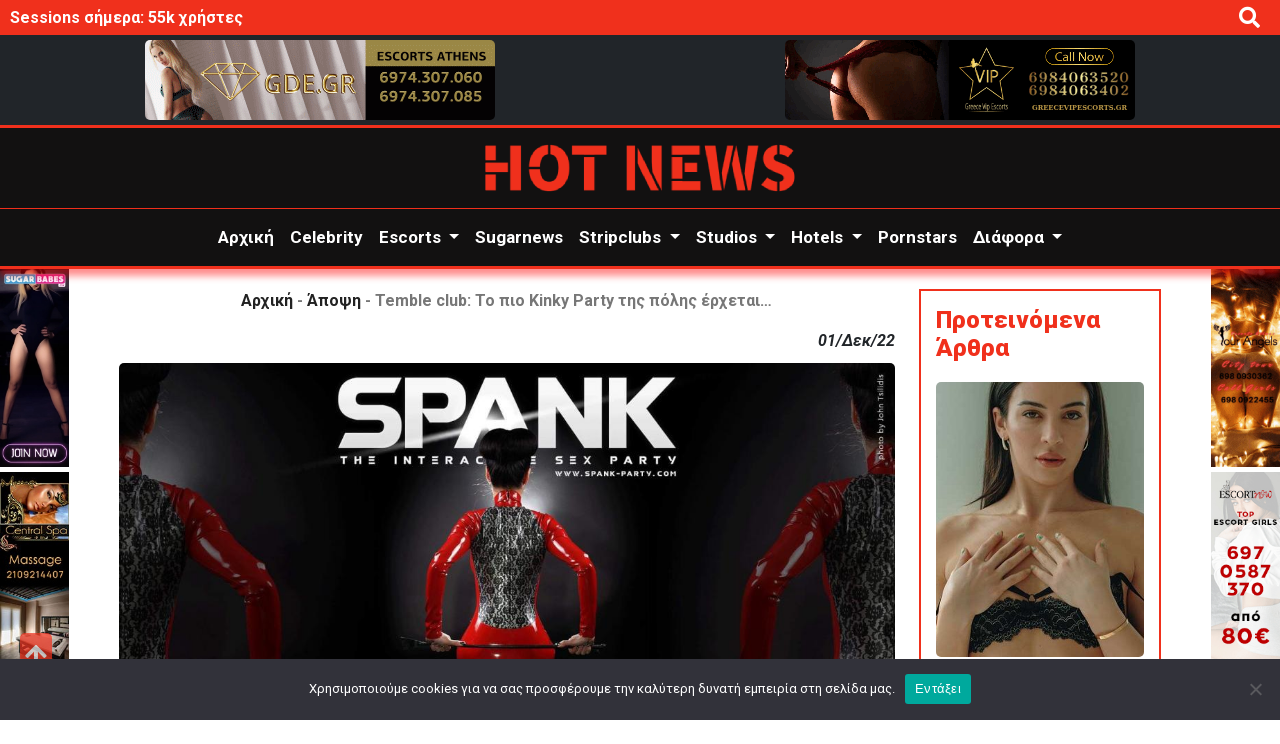

--- FILE ---
content_type: text/html; charset=UTF-8
request_url: https://hot-news.gr/temble-club-to-pio-kinky-party-tis-polis-erchetai/
body_size: 24402
content:
<!DOCTYPE html>
<html xmlns="https://www.w3.org/1999/xhtml" lang="el">

<head>
<title>Temble club: Το πιο Kinky Party της πόλης έρχεται... - Hot News - Τα πιο καυτά νέα στην Ελλάδα</title>
    
<meta charset="utf-8">
<meta name="viewport" content="width=device-width, initial-scale=1">


<link rel="stylesheet preload" as="style" href="https://hot-news.gr/wp-content/themes/hotnews/style.css">

<link rel='stylesheet preconnect' as="style" href='https://cdnjs.cloudflare.com/ajax/libs/font-awesome/5.15.4/css/all.min.css'>

<!-- Owl Carousel -->
<link rel="stylesheet preconnect" as="style" href="https://cdnjs.cloudflare.com/ajax/libs/OwlCarousel2/2.3.4/assets/owl.carousel.css">
<link rel="stylesheet preconnect" as="style" href="https://cdnjs.cloudflare.com/ajax/libs/OwlCarousel2/2.3.4/assets/owl.theme.default.min.css">


<link rel="preconnect" href="https://fonts.googleapis.com">
<link rel="preconnect" href="https://fonts.gstatic.com" crossorigin>
<link href="https://fonts.googleapis.com/css2?family=Roboto:ital,wght@0,100;0,300;0,400;0,500;0,700;0,900;1,100;1,300;1,400;1,500;1,700;1,900&display=swap" rel="stylesheet preload" as="style">


<link href="https://cdn.jsdelivr.net/npm/bootstrap@5.2.2/dist/css/bootstrap.min.css" rel="stylesheet preconnect" as="style" integrity="sha384-Zenh87qX5JnK2Jl0vWa8Ck2rdkQ2Bzep5IDxbcnCeuOxjzrPF/et3URy9Bv1WTRi" crossorigin="anonymous">
    

<!-- Search Engine Optimization by Rank Math - https://rankmath.com/ -->
<meta name="description" content="Το Σάββατο 25 Νοεμβρίου Δεκεμβρίου , το Temble club στο Γκάζι υποδέχεται το πιο Kinky Party της πόλης! Μέσα σε μια ατμόσφαιρα σεξουαλικής απελευθέρωσης, κορυφαίοι fetish και sex performers μας χαρίζουν τα πιο hot shows τόσο on stage όσο και στο dancefloor σε ένα διαδραστικό &quot;παιχνίδι&quot; με το κοινό. Τα &quot;SPANK&quot; parties είναι τα μεγαλύτερα και τα πιο γνωστά role play - fetish - sex parties που έχουν πραγματοποιηθεί ποτέ στην Ελλάδα. Πολλοί περιέγραψαν την πρώτη τους εμπειρία ότι ήταν σαν να μπαίνουν σε ένα διαφορετικό κόσμο όπου ο συνδυασμός των shows, της μουσικής και της θεματολογίας του event τους προσέφερε μια μοναδική και αξέχαστη εμπειρία. Τα &quot;SPANK&quot; parties είναι το ιδανικό μέρος για να νιώσει κάποιος ελεύθερος να είναι αυτό που θέλει, να &quot;παίξει&quot;, να χορέψει και να διασκεδάσει χωρίς taboo. Ζευγάρια, straight, gay και άνθρωποι κάθε σεξουαλικού προσανατολισμού, υπό τους ήχους electro dance μουσικής κορυφαίων guest djs, έχουν την ευκαιρία να παίξουν με κάθε φετίχ τους όπως foot fetish, trampling, pony play, facesitting, spanking και πολλά άλλα ακόμη. Τα &quot;SPANK&quot; είναι τα μοναδικά διαδραστικά sex parties της πόλης όπου μέσα από την μοναδική εμπειρία του role play τα δεσμά, η πειθαρχία, η κυριαρχία, η υποταγή, ο σαδισμός κι ο μαζοχισμός γίνονται ευχαρίστηση και διασκέδαση. Live the experience of a kinky party! Www.Spank-party.com"/>
<meta name="robots" content="follow, index, max-snippet:-1, max-video-preview:-1, max-image-preview:large"/>
<link rel="canonical" href="https://hot-news.gr/temble-club-to-pio-kinky-party-tis-polis-erchetai/" />
<meta property="og:locale" content="el_GR" />
<meta property="og:type" content="article" />
<meta property="og:title" content="Temble club: Το πιο Kinky Party της πόλης έρχεται... - Hot News - Τα πιο καυτά νέα στην Ελλάδα" />
<meta property="og:description" content="Το Σάββατο 25 Νοεμβρίου Δεκεμβρίου , το Temble club στο Γκάζι υποδέχεται το πιο Kinky Party της πόλης! Μέσα σε μια ατμόσφαιρα σεξουαλικής απελευθέρωσης, κορυφαίοι fetish και sex performers μας χαρίζουν τα πιο hot shows τόσο on stage όσο και στο dancefloor σε ένα διαδραστικό &quot;παιχνίδι&quot; με το κοινό. Τα &quot;SPANK&quot; parties είναι τα μεγαλύτερα και τα πιο γνωστά role play - fetish - sex parties που έχουν πραγματοποιηθεί ποτέ στην Ελλάδα. Πολλοί περιέγραψαν την πρώτη τους εμπειρία ότι ήταν σαν να μπαίνουν σε ένα διαφορετικό κόσμο όπου ο συνδυασμός των shows, της μουσικής και της θεματολογίας του event τους προσέφερε μια μοναδική και αξέχαστη εμπειρία. Τα &quot;SPANK&quot; parties είναι το ιδανικό μέρος για να νιώσει κάποιος ελεύθερος να είναι αυτό που θέλει, να &quot;παίξει&quot;, να χορέψει και να διασκεδάσει χωρίς taboo. Ζευγάρια, straight, gay και άνθρωποι κάθε σεξουαλικού προσανατολισμού, υπό τους ήχους electro dance μουσικής κορυφαίων guest djs, έχουν την ευκαιρία να παίξουν με κάθε φετίχ τους όπως foot fetish, trampling, pony play, facesitting, spanking και πολλά άλλα ακόμη. Τα &quot;SPANK&quot; είναι τα μοναδικά διαδραστικά sex parties της πόλης όπου μέσα από την μοναδική εμπειρία του role play τα δεσμά, η πειθαρχία, η κυριαρχία, η υποταγή, ο σαδισμός κι ο μαζοχισμός γίνονται ευχαρίστηση και διασκέδαση. Live the experience of a kinky party! Www.Spank-party.com" />
<meta property="og:url" content="https://hot-news.gr/temble-club-to-pio-kinky-party-tis-polis-erchetai/" />
<meta property="og:site_name" content="Hot News - Τα πιο καυτά νέα στην Ελλάδα" />
<meta property="article:section" content="Άποψη" />
<meta property="og:updated_time" content="2022-12-09T13:49:30+03:00" />
<meta property="og:image" content="https://hot-news.gr/wp-content/uploads/2022/12/265625150_249724180451537_9118914009267467702_n.jpg" />
<meta property="og:image:secure_url" content="https://hot-news.gr/wp-content/uploads/2022/12/265625150_249724180451537_9118914009267467702_n.jpg" />
<meta property="og:image:width" content="1120" />
<meta property="og:image:height" content="630" />
<meta property="og:image:alt" content="Temble club: Το πιο Kinky Party της πόλης έρχεται..." />
<meta property="og:image:type" content="image/jpeg" />
<meta property="article:published_time" content="2022-12-01T16:00:03+03:00" />
<meta property="article:modified_time" content="2022-12-09T13:49:30+03:00" />
<meta name="twitter:card" content="summary_large_image" />
<meta name="twitter:title" content="Temble club: Το πιο Kinky Party της πόλης έρχεται... - Hot News - Τα πιο καυτά νέα στην Ελλάδα" />
<meta name="twitter:description" content="Το Σάββατο 25 Νοεμβρίου Δεκεμβρίου , το Temble club στο Γκάζι υποδέχεται το πιο Kinky Party της πόλης! Μέσα σε μια ατμόσφαιρα σεξουαλικής απελευθέρωσης, κορυφαίοι fetish και sex performers μας χαρίζουν τα πιο hot shows τόσο on stage όσο και στο dancefloor σε ένα διαδραστικό &quot;παιχνίδι&quot; με το κοινό. Τα &quot;SPANK&quot; parties είναι τα μεγαλύτερα και τα πιο γνωστά role play - fetish - sex parties που έχουν πραγματοποιηθεί ποτέ στην Ελλάδα. Πολλοί περιέγραψαν την πρώτη τους εμπειρία ότι ήταν σαν να μπαίνουν σε ένα διαφορετικό κόσμο όπου ο συνδυασμός των shows, της μουσικής και της θεματολογίας του event τους προσέφερε μια μοναδική και αξέχαστη εμπειρία. Τα &quot;SPANK&quot; parties είναι το ιδανικό μέρος για να νιώσει κάποιος ελεύθερος να είναι αυτό που θέλει, να &quot;παίξει&quot;, να χορέψει και να διασκεδάσει χωρίς taboo. Ζευγάρια, straight, gay και άνθρωποι κάθε σεξουαλικού προσανατολισμού, υπό τους ήχους electro dance μουσικής κορυφαίων guest djs, έχουν την ευκαιρία να παίξουν με κάθε φετίχ τους όπως foot fetish, trampling, pony play, facesitting, spanking και πολλά άλλα ακόμη. Τα &quot;SPANK&quot; είναι τα μοναδικά διαδραστικά sex parties της πόλης όπου μέσα από την μοναδική εμπειρία του role play τα δεσμά, η πειθαρχία, η κυριαρχία, η υποταγή, ο σαδισμός κι ο μαζοχισμός γίνονται ευχαρίστηση και διασκέδαση. Live the experience of a kinky party! Www.Spank-party.com" />
<meta name="twitter:image" content="https://hot-news.gr/wp-content/uploads/2022/12/265625150_249724180451537_9118914009267467702_n.jpg" />
<meta name="twitter:label1" content="Written by" />
<meta name="twitter:data1" content="Hotnewsgr" />
<meta name="twitter:label2" content="Time to read" />
<meta name="twitter:data2" content="1 minute" />
<script type="application/ld+json" class="rank-math-schema">{"@context":"https://schema.org","@graph":[{"@type":["Person","Organization"],"@id":"https://hot-news.gr/#person","name":"Hot News - \u03a4\u03b1 \u03c0\u03b9\u03bf \u03ba\u03b1\u03c5\u03c4\u03ac \u03bd\u03ad\u03b1 \u03c3\u03c4\u03b7\u03bd \u0395\u03bb\u03bb\u03ac\u03b4\u03b1"},{"@type":"WebSite","@id":"https://hot-news.gr/#website","url":"https://hot-news.gr","name":"Hot News - \u03a4\u03b1 \u03c0\u03b9\u03bf \u03ba\u03b1\u03c5\u03c4\u03ac \u03bd\u03ad\u03b1 \u03c3\u03c4\u03b7\u03bd \u0395\u03bb\u03bb\u03ac\u03b4\u03b1","publisher":{"@id":"https://hot-news.gr/#person"},"inLanguage":"el"},{"@type":"ImageObject","@id":"https://hot-news.gr/wp-content/uploads/2022/12/265625150_249724180451537_9118914009267467702_n.jpg","url":"https://hot-news.gr/wp-content/uploads/2022/12/265625150_249724180451537_9118914009267467702_n.jpg","width":"1120","height":"630","caption":"Temble club: \u03a4\u03bf \u03c0\u03b9\u03bf Kinky Party \u03c4\u03b7\u03c2 \u03c0\u03cc\u03bb\u03b7\u03c2 \u03ad\u03c1\u03c7\u03b5\u03c4\u03b1\u03b9...","inLanguage":"el"},{"@type":"BreadcrumbList","@id":"https://hot-news.gr/temble-club-to-pio-kinky-party-tis-polis-erchetai/#breadcrumb","itemListElement":[{"@type":"ListItem","position":"1","item":{"@id":"https://hot-news.gr","name":"\u0391\u03c1\u03c7\u03b9\u03ba\u03ae"}},{"@type":"ListItem","position":"2","item":{"@id":"https://hot-news.gr/category/apopsi/","name":"\u0386\u03c0\u03bf\u03c8\u03b7"}},{"@type":"ListItem","position":"3","item":{"@id":"https://hot-news.gr/temble-club-to-pio-kinky-party-tis-polis-erchetai/","name":"Temble club: \u03a4\u03bf \u03c0\u03b9\u03bf Kinky Party \u03c4\u03b7\u03c2 \u03c0\u03cc\u03bb\u03b7\u03c2 \u03ad\u03c1\u03c7\u03b5\u03c4\u03b1\u03b9&#8230;"}}]},{"@type":"WebPage","@id":"https://hot-news.gr/temble-club-to-pio-kinky-party-tis-polis-erchetai/#webpage","url":"https://hot-news.gr/temble-club-to-pio-kinky-party-tis-polis-erchetai/","name":"Temble club: \u03a4\u03bf \u03c0\u03b9\u03bf Kinky Party \u03c4\u03b7\u03c2 \u03c0\u03cc\u03bb\u03b7\u03c2 \u03ad\u03c1\u03c7\u03b5\u03c4\u03b1\u03b9... - Hot News - \u03a4\u03b1 \u03c0\u03b9\u03bf \u03ba\u03b1\u03c5\u03c4\u03ac \u03bd\u03ad\u03b1 \u03c3\u03c4\u03b7\u03bd \u0395\u03bb\u03bb\u03ac\u03b4\u03b1","datePublished":"2022-12-01T16:00:03+03:00","dateModified":"2022-12-09T13:49:30+03:00","isPartOf":{"@id":"https://hot-news.gr/#website"},"primaryImageOfPage":{"@id":"https://hot-news.gr/wp-content/uploads/2022/12/265625150_249724180451537_9118914009267467702_n.jpg"},"inLanguage":"el","breadcrumb":{"@id":"https://hot-news.gr/temble-club-to-pio-kinky-party-tis-polis-erchetai/#breadcrumb"}},{"@type":"Person","@id":"https://hot-news.gr/temble-club-to-pio-kinky-party-tis-polis-erchetai/#author","name":"Hotnewsgr","image":{"@type":"ImageObject","@id":"https://secure.gravatar.com/avatar/e07d40524c5fce0147665160ea0917721069d38229aeee5fe2e021793e76a054?s=96&amp;d=wavatar&amp;r=g","url":"https://secure.gravatar.com/avatar/e07d40524c5fce0147665160ea0917721069d38229aeee5fe2e021793e76a054?s=96&amp;d=wavatar&amp;r=g","caption":"Hotnewsgr","inLanguage":"el"},"sameAs":["https://hot-news.gr"]},{"@type":"BlogPosting","headline":"Temble club: \u03a4\u03bf \u03c0\u03b9\u03bf Kinky Party \u03c4\u03b7\u03c2 \u03c0\u03cc\u03bb\u03b7\u03c2 \u03ad\u03c1\u03c7\u03b5\u03c4\u03b1\u03b9... - Hot News - \u03a4\u03b1 \u03c0\u03b9\u03bf \u03ba\u03b1\u03c5\u03c4\u03ac \u03bd\u03ad\u03b1 \u03c3\u03c4\u03b7\u03bd \u0395\u03bb\u03bb\u03ac\u03b4\u03b1","datePublished":"2022-12-01T16:00:03+03:00","dateModified":"2022-12-09T13:49:30+03:00","articleSection":"\u0386\u03c0\u03bf\u03c8\u03b7","author":{"@id":"https://hot-news.gr/temble-club-to-pio-kinky-party-tis-polis-erchetai/#author","name":"Hotnewsgr"},"publisher":{"@id":"https://hot-news.gr/#person"},"description":"\u03a4\u03bf \u03a3\u03ac\u03b2\u03b2\u03b1\u03c4\u03bf 25 \u039d\u03bf\u03b5\u03bc\u03b2\u03c1\u03af\u03bf\u03c5 \u0394\u03b5\u03ba\u03b5\u03bc\u03b2\u03c1\u03af\u03bf\u03c5 , \u03c4\u03bf Temble club \u03c3\u03c4\u03bf \u0393\u03ba\u03ac\u03b6\u03b9 \u03c5\u03c0\u03bf\u03b4\u03ad\u03c7\u03b5\u03c4\u03b1\u03b9 \u03c4\u03bf \u03c0\u03b9\u03bf Kinky Party \u03c4\u03b7\u03c2 \u03c0\u03cc\u03bb\u03b7\u03c2! \u039c\u03ad\u03c3\u03b1 \u03c3\u03b5 \u03bc\u03b9\u03b1 \u03b1\u03c4\u03bc\u03cc\u03c3\u03c6\u03b1\u03b9\u03c1\u03b1 \u03c3\u03b5\u03be\u03bf\u03c5\u03b1\u03bb\u03b9\u03ba\u03ae\u03c2 \u03b1\u03c0\u03b5\u03bb\u03b5\u03c5\u03b8\u03ad\u03c1\u03c9\u03c3\u03b7\u03c2, \u03ba\u03bf\u03c1\u03c5\u03c6\u03b1\u03af\u03bf\u03b9 fetish \u03ba\u03b1\u03b9 sex performers \u03bc\u03b1\u03c2 \u03c7\u03b1\u03c1\u03af\u03b6\u03bf\u03c5\u03bd \u03c4\u03b1 \u03c0\u03b9\u03bf hot shows \u03c4\u03cc\u03c3\u03bf on stage \u03cc\u03c3\u03bf \u03ba\u03b1\u03b9 \u03c3\u03c4\u03bf dancefloor \u03c3\u03b5 \u03ad\u03bd\u03b1 \u03b4\u03b9\u03b1\u03b4\u03c1\u03b1\u03c3\u03c4\u03b9\u03ba\u03cc &quot;\u03c0\u03b1\u03b9\u03c7\u03bd\u03af\u03b4\u03b9&quot; \u03bc\u03b5 \u03c4\u03bf \u03ba\u03bf\u03b9\u03bd\u03cc. \u03a4\u03b1 &quot;SPANK&quot; parties \u03b5\u03af\u03bd\u03b1\u03b9 \u03c4\u03b1 \u03bc\u03b5\u03b3\u03b1\u03bb\u03cd\u03c4\u03b5\u03c1\u03b1 \u03ba\u03b1\u03b9 \u03c4\u03b1 \u03c0\u03b9\u03bf \u03b3\u03bd\u03c9\u03c3\u03c4\u03ac role play - fetish - sex parties \u03c0\u03bf\u03c5 \u03ad\u03c7\u03bf\u03c5\u03bd \u03c0\u03c1\u03b1\u03b3\u03bc\u03b1\u03c4\u03bf\u03c0\u03bf\u03b9\u03b7\u03b8\u03b5\u03af \u03c0\u03bf\u03c4\u03ad \u03c3\u03c4\u03b7\u03bd \u0395\u03bb\u03bb\u03ac\u03b4\u03b1. \u03a0\u03bf\u03bb\u03bb\u03bf\u03af \u03c0\u03b5\u03c1\u03b9\u03ad\u03b3\u03c1\u03b1\u03c8\u03b1\u03bd \u03c4\u03b7\u03bd \u03c0\u03c1\u03ce\u03c4\u03b7 \u03c4\u03bf\u03c5\u03c2 \u03b5\u03bc\u03c0\u03b5\u03b9\u03c1\u03af\u03b1 \u03cc\u03c4\u03b9 \u03ae\u03c4\u03b1\u03bd \u03c3\u03b1\u03bd \u03bd\u03b1 \u03bc\u03c0\u03b1\u03af\u03bd\u03bf\u03c5\u03bd \u03c3\u03b5 \u03ad\u03bd\u03b1 \u03b4\u03b9\u03b1\u03c6\u03bf\u03c1\u03b5\u03c4\u03b9\u03ba\u03cc \u03ba\u03cc\u03c3\u03bc\u03bf \u03cc\u03c0\u03bf\u03c5 \u03bf \u03c3\u03c5\u03bd\u03b4\u03c5\u03b1\u03c3\u03bc\u03cc\u03c2 \u03c4\u03c9\u03bd shows, \u03c4\u03b7\u03c2 \u03bc\u03bf\u03c5\u03c3\u03b9\u03ba\u03ae\u03c2 \u03ba\u03b1\u03b9 \u03c4\u03b7\u03c2 \u03b8\u03b5\u03bc\u03b1\u03c4\u03bf\u03bb\u03bf\u03b3\u03af\u03b1\u03c2 \u03c4\u03bf\u03c5 event \u03c4\u03bf\u03c5\u03c2 \u03c0\u03c1\u03bf\u03c3\u03ad\u03c6\u03b5\u03c1\u03b5 \u03bc\u03b9\u03b1 \u03bc\u03bf\u03bd\u03b1\u03b4\u03b9\u03ba\u03ae \u03ba\u03b1\u03b9 \u03b1\u03be\u03ad\u03c7\u03b1\u03c3\u03c4\u03b7 \u03b5\u03bc\u03c0\u03b5\u03b9\u03c1\u03af\u03b1. \u03a4\u03b1 &quot;SPANK&quot; parties \u03b5\u03af\u03bd\u03b1\u03b9 \u03c4\u03bf \u03b9\u03b4\u03b1\u03bd\u03b9\u03ba\u03cc \u03bc\u03ad\u03c1\u03bf\u03c2 \u03b3\u03b9\u03b1 \u03bd\u03b1 \u03bd\u03b9\u03ce\u03c3\u03b5\u03b9 \u03ba\u03ac\u03c0\u03bf\u03b9\u03bf\u03c2 \u03b5\u03bb\u03b5\u03cd\u03b8\u03b5\u03c1\u03bf\u03c2 \u03bd\u03b1 \u03b5\u03af\u03bd\u03b1\u03b9 \u03b1\u03c5\u03c4\u03cc \u03c0\u03bf\u03c5 \u03b8\u03ad\u03bb\u03b5\u03b9, \u03bd\u03b1 &quot;\u03c0\u03b1\u03af\u03be\u03b5\u03b9&quot;, \u03bd\u03b1 \u03c7\u03bf\u03c1\u03ad\u03c8\u03b5\u03b9 \u03ba\u03b1\u03b9 \u03bd\u03b1 \u03b4\u03b9\u03b1\u03c3\u03ba\u03b5\u03b4\u03ac\u03c3\u03b5\u03b9 \u03c7\u03c9\u03c1\u03af\u03c2 taboo. \u0396\u03b5\u03c5\u03b3\u03ac\u03c1\u03b9\u03b1, straight, gay \u03ba\u03b1\u03b9 \u03ac\u03bd\u03b8\u03c1\u03c9\u03c0\u03bf\u03b9 \u03ba\u03ac\u03b8\u03b5 \u03c3\u03b5\u03be\u03bf\u03c5\u03b1\u03bb\u03b9\u03ba\u03bf\u03cd \u03c0\u03c1\u03bf\u03c3\u03b1\u03bd\u03b1\u03c4\u03bf\u03bb\u03b9\u03c3\u03bc\u03bf\u03cd, \u03c5\u03c0\u03cc \u03c4\u03bf\u03c5\u03c2 \u03ae\u03c7\u03bf\u03c5\u03c2 electro dance \u03bc\u03bf\u03c5\u03c3\u03b9\u03ba\u03ae\u03c2 \u03ba\u03bf\u03c1\u03c5\u03c6\u03b1\u03af\u03c9\u03bd guest djs, \u03ad\u03c7\u03bf\u03c5\u03bd \u03c4\u03b7\u03bd \u03b5\u03c5\u03ba\u03b1\u03b9\u03c1\u03af\u03b1 \u03bd\u03b1 \u03c0\u03b1\u03af\u03be\u03bf\u03c5\u03bd \u03bc\u03b5 \u03ba\u03ac\u03b8\u03b5 \u03c6\u03b5\u03c4\u03af\u03c7 \u03c4\u03bf\u03c5\u03c2 \u03cc\u03c0\u03c9\u03c2 foot fetish, trampling, pony play, facesitting, spanking \u03ba\u03b1\u03b9 \u03c0\u03bf\u03bb\u03bb\u03ac \u03ac\u03bb\u03bb\u03b1 \u03b1\u03ba\u03cc\u03bc\u03b7. \u03a4\u03b1 &quot;SPANK&quot; \u03b5\u03af\u03bd\u03b1\u03b9 \u03c4\u03b1 \u03bc\u03bf\u03bd\u03b1\u03b4\u03b9\u03ba\u03ac \u03b4\u03b9\u03b1\u03b4\u03c1\u03b1\u03c3\u03c4\u03b9\u03ba\u03ac sex parties \u03c4\u03b7\u03c2 \u03c0\u03cc\u03bb\u03b7\u03c2 \u03cc\u03c0\u03bf\u03c5 \u03bc\u03ad\u03c3\u03b1 \u03b1\u03c0\u03cc \u03c4\u03b7\u03bd \u03bc\u03bf\u03bd\u03b1\u03b4\u03b9\u03ba\u03ae \u03b5\u03bc\u03c0\u03b5\u03b9\u03c1\u03af\u03b1 \u03c4\u03bf\u03c5 role play \u03c4\u03b1 \u03b4\u03b5\u03c3\u03bc\u03ac, \u03b7 \u03c0\u03b5\u03b9\u03b8\u03b1\u03c1\u03c7\u03af\u03b1, \u03b7 \u03ba\u03c5\u03c1\u03b9\u03b1\u03c1\u03c7\u03af\u03b1, \u03b7 \u03c5\u03c0\u03bf\u03c4\u03b1\u03b3\u03ae, \u03bf \u03c3\u03b1\u03b4\u03b9\u03c3\u03bc\u03cc\u03c2 \u03ba\u03b9 \u03bf \u03bc\u03b1\u03b6\u03bf\u03c7\u03b9\u03c3\u03bc\u03cc\u03c2 \u03b3\u03af\u03bd\u03bf\u03bd\u03c4\u03b1\u03b9 \u03b5\u03c5\u03c7\u03b1\u03c1\u03af\u03c3\u03c4\u03b7\u03c3\u03b7 \u03ba\u03b1\u03b9 \u03b4\u03b9\u03b1\u03c3\u03ba\u03ad\u03b4\u03b1\u03c3\u03b7. Live the experience of a kinky party! Www.Spank-party.com","name":"Temble club: \u03a4\u03bf \u03c0\u03b9\u03bf Kinky Party \u03c4\u03b7\u03c2 \u03c0\u03cc\u03bb\u03b7\u03c2 \u03ad\u03c1\u03c7\u03b5\u03c4\u03b1\u03b9... - Hot News - \u03a4\u03b1 \u03c0\u03b9\u03bf \u03ba\u03b1\u03c5\u03c4\u03ac \u03bd\u03ad\u03b1 \u03c3\u03c4\u03b7\u03bd \u0395\u03bb\u03bb\u03ac\u03b4\u03b1","@id":"https://hot-news.gr/temble-club-to-pio-kinky-party-tis-polis-erchetai/#richSnippet","isPartOf":{"@id":"https://hot-news.gr/temble-club-to-pio-kinky-party-tis-polis-erchetai/#webpage"},"image":{"@id":"https://hot-news.gr/wp-content/uploads/2022/12/265625150_249724180451537_9118914009267467702_n.jpg"},"inLanguage":"el","mainEntityOfPage":{"@id":"https://hot-news.gr/temble-club-to-pio-kinky-party-tis-polis-erchetai/#webpage"}}]}</script>
<!-- /Rank Math WordPress SEO plugin -->

<link rel='dns-prefetch' href='//ajax.googleapis.com' />
<link rel="alternate" type="application/rss+xml" title="Ροή Σχολίων Hot News - Τα πιο καυτά νέα στην Ελλάδα &raquo; Temble club: Το πιο Kinky Party της πόλης έρχεται&#8230;" href="https://hot-news.gr/temble-club-to-pio-kinky-party-tis-polis-erchetai/feed/" />
<link rel="alternate" title="oEmbed (JSON)" type="application/json+oembed" href="https://hot-news.gr/wp-json/oembed/1.0/embed?url=https%3A%2F%2Fhot-news.gr%2Ftemble-club-to-pio-kinky-party-tis-polis-erchetai%2F" />
<link rel="alternate" title="oEmbed (XML)" type="text/xml+oembed" href="https://hot-news.gr/wp-json/oembed/1.0/embed?url=https%3A%2F%2Fhot-news.gr%2Ftemble-club-to-pio-kinky-party-tis-polis-erchetai%2F&#038;format=xml" />
<style id='wp-img-auto-sizes-contain-inline-css' type='text/css'>
img:is([sizes=auto i],[sizes^="auto," i]){contain-intrinsic-size:3000px 1500px}
/*# sourceURL=wp-img-auto-sizes-contain-inline-css */
</style>
<link rel='stylesheet' id='dashicons-css' href='https://hot-news.gr/wp-includes/css/dashicons.min.css?ver=6.9' type='text/css' media='all' />
<link rel='stylesheet' id='post-views-counter-frontend-css' href='https://hot-news.gr/wp-content/plugins/post-views-counter/css/frontend.css?ver=1.7.0' type='text/css' media='all' />
<style id='wp-emoji-styles-inline-css' type='text/css'>

	img.wp-smiley, img.emoji {
		display: inline !important;
		border: none !important;
		box-shadow: none !important;
		height: 1em !important;
		width: 1em !important;
		margin: 0 0.07em !important;
		vertical-align: -0.1em !important;
		background: none !important;
		padding: 0 !important;
	}
/*# sourceURL=wp-emoji-styles-inline-css */
</style>
<style id='wp-block-library-inline-css' type='text/css'>
:root{--wp-block-synced-color:#7a00df;--wp-block-synced-color--rgb:122,0,223;--wp-bound-block-color:var(--wp-block-synced-color);--wp-editor-canvas-background:#ddd;--wp-admin-theme-color:#007cba;--wp-admin-theme-color--rgb:0,124,186;--wp-admin-theme-color-darker-10:#006ba1;--wp-admin-theme-color-darker-10--rgb:0,107,160.5;--wp-admin-theme-color-darker-20:#005a87;--wp-admin-theme-color-darker-20--rgb:0,90,135;--wp-admin-border-width-focus:2px}@media (min-resolution:192dpi){:root{--wp-admin-border-width-focus:1.5px}}.wp-element-button{cursor:pointer}:root .has-very-light-gray-background-color{background-color:#eee}:root .has-very-dark-gray-background-color{background-color:#313131}:root .has-very-light-gray-color{color:#eee}:root .has-very-dark-gray-color{color:#313131}:root .has-vivid-green-cyan-to-vivid-cyan-blue-gradient-background{background:linear-gradient(135deg,#00d084,#0693e3)}:root .has-purple-crush-gradient-background{background:linear-gradient(135deg,#34e2e4,#4721fb 50%,#ab1dfe)}:root .has-hazy-dawn-gradient-background{background:linear-gradient(135deg,#faaca8,#dad0ec)}:root .has-subdued-olive-gradient-background{background:linear-gradient(135deg,#fafae1,#67a671)}:root .has-atomic-cream-gradient-background{background:linear-gradient(135deg,#fdd79a,#004a59)}:root .has-nightshade-gradient-background{background:linear-gradient(135deg,#330968,#31cdcf)}:root .has-midnight-gradient-background{background:linear-gradient(135deg,#020381,#2874fc)}:root{--wp--preset--font-size--normal:16px;--wp--preset--font-size--huge:42px}.has-regular-font-size{font-size:1em}.has-larger-font-size{font-size:2.625em}.has-normal-font-size{font-size:var(--wp--preset--font-size--normal)}.has-huge-font-size{font-size:var(--wp--preset--font-size--huge)}.has-text-align-center{text-align:center}.has-text-align-left{text-align:left}.has-text-align-right{text-align:right}.has-fit-text{white-space:nowrap!important}#end-resizable-editor-section{display:none}.aligncenter{clear:both}.items-justified-left{justify-content:flex-start}.items-justified-center{justify-content:center}.items-justified-right{justify-content:flex-end}.items-justified-space-between{justify-content:space-between}.screen-reader-text{border:0;clip-path:inset(50%);height:1px;margin:-1px;overflow:hidden;padding:0;position:absolute;width:1px;word-wrap:normal!important}.screen-reader-text:focus{background-color:#ddd;clip-path:none;color:#444;display:block;font-size:1em;height:auto;left:5px;line-height:normal;padding:15px 23px 14px;text-decoration:none;top:5px;width:auto;z-index:100000}html :where(.has-border-color){border-style:solid}html :where([style*=border-top-color]){border-top-style:solid}html :where([style*=border-right-color]){border-right-style:solid}html :where([style*=border-bottom-color]){border-bottom-style:solid}html :where([style*=border-left-color]){border-left-style:solid}html :where([style*=border-width]){border-style:solid}html :where([style*=border-top-width]){border-top-style:solid}html :where([style*=border-right-width]){border-right-style:solid}html :where([style*=border-bottom-width]){border-bottom-style:solid}html :where([style*=border-left-width]){border-left-style:solid}html :where(img[class*=wp-image-]){height:auto;max-width:100%}:where(figure){margin:0 0 1em}html :where(.is-position-sticky){--wp-admin--admin-bar--position-offset:var(--wp-admin--admin-bar--height,0px)}@media screen and (max-width:600px){html :where(.is-position-sticky){--wp-admin--admin-bar--position-offset:0px}}

/*# sourceURL=wp-block-library-inline-css */
</style><style id='global-styles-inline-css' type='text/css'>
:root{--wp--preset--aspect-ratio--square: 1;--wp--preset--aspect-ratio--4-3: 4/3;--wp--preset--aspect-ratio--3-4: 3/4;--wp--preset--aspect-ratio--3-2: 3/2;--wp--preset--aspect-ratio--2-3: 2/3;--wp--preset--aspect-ratio--16-9: 16/9;--wp--preset--aspect-ratio--9-16: 9/16;--wp--preset--color--black: #000000;--wp--preset--color--cyan-bluish-gray: #abb8c3;--wp--preset--color--white: #ffffff;--wp--preset--color--pale-pink: #f78da7;--wp--preset--color--vivid-red: #cf2e2e;--wp--preset--color--luminous-vivid-orange: #ff6900;--wp--preset--color--luminous-vivid-amber: #fcb900;--wp--preset--color--light-green-cyan: #7bdcb5;--wp--preset--color--vivid-green-cyan: #00d084;--wp--preset--color--pale-cyan-blue: #8ed1fc;--wp--preset--color--vivid-cyan-blue: #0693e3;--wp--preset--color--vivid-purple: #9b51e0;--wp--preset--gradient--vivid-cyan-blue-to-vivid-purple: linear-gradient(135deg,rgb(6,147,227) 0%,rgb(155,81,224) 100%);--wp--preset--gradient--light-green-cyan-to-vivid-green-cyan: linear-gradient(135deg,rgb(122,220,180) 0%,rgb(0,208,130) 100%);--wp--preset--gradient--luminous-vivid-amber-to-luminous-vivid-orange: linear-gradient(135deg,rgb(252,185,0) 0%,rgb(255,105,0) 100%);--wp--preset--gradient--luminous-vivid-orange-to-vivid-red: linear-gradient(135deg,rgb(255,105,0) 0%,rgb(207,46,46) 100%);--wp--preset--gradient--very-light-gray-to-cyan-bluish-gray: linear-gradient(135deg,rgb(238,238,238) 0%,rgb(169,184,195) 100%);--wp--preset--gradient--cool-to-warm-spectrum: linear-gradient(135deg,rgb(74,234,220) 0%,rgb(151,120,209) 20%,rgb(207,42,186) 40%,rgb(238,44,130) 60%,rgb(251,105,98) 80%,rgb(254,248,76) 100%);--wp--preset--gradient--blush-light-purple: linear-gradient(135deg,rgb(255,206,236) 0%,rgb(152,150,240) 100%);--wp--preset--gradient--blush-bordeaux: linear-gradient(135deg,rgb(254,205,165) 0%,rgb(254,45,45) 50%,rgb(107,0,62) 100%);--wp--preset--gradient--luminous-dusk: linear-gradient(135deg,rgb(255,203,112) 0%,rgb(199,81,192) 50%,rgb(65,88,208) 100%);--wp--preset--gradient--pale-ocean: linear-gradient(135deg,rgb(255,245,203) 0%,rgb(182,227,212) 50%,rgb(51,167,181) 100%);--wp--preset--gradient--electric-grass: linear-gradient(135deg,rgb(202,248,128) 0%,rgb(113,206,126) 100%);--wp--preset--gradient--midnight: linear-gradient(135deg,rgb(2,3,129) 0%,rgb(40,116,252) 100%);--wp--preset--font-size--small: 13px;--wp--preset--font-size--medium: 20px;--wp--preset--font-size--large: 36px;--wp--preset--font-size--x-large: 42px;--wp--preset--spacing--20: 0.44rem;--wp--preset--spacing--30: 0.67rem;--wp--preset--spacing--40: 1rem;--wp--preset--spacing--50: 1.5rem;--wp--preset--spacing--60: 2.25rem;--wp--preset--spacing--70: 3.38rem;--wp--preset--spacing--80: 5.06rem;--wp--preset--shadow--natural: 6px 6px 9px rgba(0, 0, 0, 0.2);--wp--preset--shadow--deep: 12px 12px 50px rgba(0, 0, 0, 0.4);--wp--preset--shadow--sharp: 6px 6px 0px rgba(0, 0, 0, 0.2);--wp--preset--shadow--outlined: 6px 6px 0px -3px rgb(255, 255, 255), 6px 6px rgb(0, 0, 0);--wp--preset--shadow--crisp: 6px 6px 0px rgb(0, 0, 0);}:where(.is-layout-flex){gap: 0.5em;}:where(.is-layout-grid){gap: 0.5em;}body .is-layout-flex{display: flex;}.is-layout-flex{flex-wrap: wrap;align-items: center;}.is-layout-flex > :is(*, div){margin: 0;}body .is-layout-grid{display: grid;}.is-layout-grid > :is(*, div){margin: 0;}:where(.wp-block-columns.is-layout-flex){gap: 2em;}:where(.wp-block-columns.is-layout-grid){gap: 2em;}:where(.wp-block-post-template.is-layout-flex){gap: 1.25em;}:where(.wp-block-post-template.is-layout-grid){gap: 1.25em;}.has-black-color{color: var(--wp--preset--color--black) !important;}.has-cyan-bluish-gray-color{color: var(--wp--preset--color--cyan-bluish-gray) !important;}.has-white-color{color: var(--wp--preset--color--white) !important;}.has-pale-pink-color{color: var(--wp--preset--color--pale-pink) !important;}.has-vivid-red-color{color: var(--wp--preset--color--vivid-red) !important;}.has-luminous-vivid-orange-color{color: var(--wp--preset--color--luminous-vivid-orange) !important;}.has-luminous-vivid-amber-color{color: var(--wp--preset--color--luminous-vivid-amber) !important;}.has-light-green-cyan-color{color: var(--wp--preset--color--light-green-cyan) !important;}.has-vivid-green-cyan-color{color: var(--wp--preset--color--vivid-green-cyan) !important;}.has-pale-cyan-blue-color{color: var(--wp--preset--color--pale-cyan-blue) !important;}.has-vivid-cyan-blue-color{color: var(--wp--preset--color--vivid-cyan-blue) !important;}.has-vivid-purple-color{color: var(--wp--preset--color--vivid-purple) !important;}.has-black-background-color{background-color: var(--wp--preset--color--black) !important;}.has-cyan-bluish-gray-background-color{background-color: var(--wp--preset--color--cyan-bluish-gray) !important;}.has-white-background-color{background-color: var(--wp--preset--color--white) !important;}.has-pale-pink-background-color{background-color: var(--wp--preset--color--pale-pink) !important;}.has-vivid-red-background-color{background-color: var(--wp--preset--color--vivid-red) !important;}.has-luminous-vivid-orange-background-color{background-color: var(--wp--preset--color--luminous-vivid-orange) !important;}.has-luminous-vivid-amber-background-color{background-color: var(--wp--preset--color--luminous-vivid-amber) !important;}.has-light-green-cyan-background-color{background-color: var(--wp--preset--color--light-green-cyan) !important;}.has-vivid-green-cyan-background-color{background-color: var(--wp--preset--color--vivid-green-cyan) !important;}.has-pale-cyan-blue-background-color{background-color: var(--wp--preset--color--pale-cyan-blue) !important;}.has-vivid-cyan-blue-background-color{background-color: var(--wp--preset--color--vivid-cyan-blue) !important;}.has-vivid-purple-background-color{background-color: var(--wp--preset--color--vivid-purple) !important;}.has-black-border-color{border-color: var(--wp--preset--color--black) !important;}.has-cyan-bluish-gray-border-color{border-color: var(--wp--preset--color--cyan-bluish-gray) !important;}.has-white-border-color{border-color: var(--wp--preset--color--white) !important;}.has-pale-pink-border-color{border-color: var(--wp--preset--color--pale-pink) !important;}.has-vivid-red-border-color{border-color: var(--wp--preset--color--vivid-red) !important;}.has-luminous-vivid-orange-border-color{border-color: var(--wp--preset--color--luminous-vivid-orange) !important;}.has-luminous-vivid-amber-border-color{border-color: var(--wp--preset--color--luminous-vivid-amber) !important;}.has-light-green-cyan-border-color{border-color: var(--wp--preset--color--light-green-cyan) !important;}.has-vivid-green-cyan-border-color{border-color: var(--wp--preset--color--vivid-green-cyan) !important;}.has-pale-cyan-blue-border-color{border-color: var(--wp--preset--color--pale-cyan-blue) !important;}.has-vivid-cyan-blue-border-color{border-color: var(--wp--preset--color--vivid-cyan-blue) !important;}.has-vivid-purple-border-color{border-color: var(--wp--preset--color--vivid-purple) !important;}.has-vivid-cyan-blue-to-vivid-purple-gradient-background{background: var(--wp--preset--gradient--vivid-cyan-blue-to-vivid-purple) !important;}.has-light-green-cyan-to-vivid-green-cyan-gradient-background{background: var(--wp--preset--gradient--light-green-cyan-to-vivid-green-cyan) !important;}.has-luminous-vivid-amber-to-luminous-vivid-orange-gradient-background{background: var(--wp--preset--gradient--luminous-vivid-amber-to-luminous-vivid-orange) !important;}.has-luminous-vivid-orange-to-vivid-red-gradient-background{background: var(--wp--preset--gradient--luminous-vivid-orange-to-vivid-red) !important;}.has-very-light-gray-to-cyan-bluish-gray-gradient-background{background: var(--wp--preset--gradient--very-light-gray-to-cyan-bluish-gray) !important;}.has-cool-to-warm-spectrum-gradient-background{background: var(--wp--preset--gradient--cool-to-warm-spectrum) !important;}.has-blush-light-purple-gradient-background{background: var(--wp--preset--gradient--blush-light-purple) !important;}.has-blush-bordeaux-gradient-background{background: var(--wp--preset--gradient--blush-bordeaux) !important;}.has-luminous-dusk-gradient-background{background: var(--wp--preset--gradient--luminous-dusk) !important;}.has-pale-ocean-gradient-background{background: var(--wp--preset--gradient--pale-ocean) !important;}.has-electric-grass-gradient-background{background: var(--wp--preset--gradient--electric-grass) !important;}.has-midnight-gradient-background{background: var(--wp--preset--gradient--midnight) !important;}.has-small-font-size{font-size: var(--wp--preset--font-size--small) !important;}.has-medium-font-size{font-size: var(--wp--preset--font-size--medium) !important;}.has-large-font-size{font-size: var(--wp--preset--font-size--large) !important;}.has-x-large-font-size{font-size: var(--wp--preset--font-size--x-large) !important;}
/*# sourceURL=global-styles-inline-css */
</style>

<style id='classic-theme-styles-inline-css' type='text/css'>
/*! This file is auto-generated */
.wp-block-button__link{color:#fff;background-color:#32373c;border-radius:9999px;box-shadow:none;text-decoration:none;padding:calc(.667em + 2px) calc(1.333em + 2px);font-size:1.125em}.wp-block-file__button{background:#32373c;color:#fff;text-decoration:none}
/*# sourceURL=/wp-includes/css/classic-themes.min.css */
</style>
<link rel='stylesheet' id='cookie-notice-front-css' href='https://hot-news.gr/wp-content/plugins/cookie-notice/css/front.min.css?ver=2.5.11' type='text/css' media='all' />
<link rel='stylesheet' id='ihc_front_end_style-css' href='https://hot-news.gr/wp-content/plugins/indeed-membership-pro/assets/css/style.min.css?ver=13.6' type='text/css' media='all' />
<link rel='stylesheet' id='ihc_templates_style-css' href='https://hot-news.gr/wp-content/plugins/indeed-membership-pro/assets/css/templates.min.css?ver=13.6' type='text/css' media='all' />
<link rel='stylesheet' id='latepoint-main-front-css' href='https://hot-news.gr/wp-content/plugins/latepoint/public/stylesheets/front.css?ver=5.2.5' type='text/css' media='all' />
<style id='latepoint-main-front-inline-css' type='text/css'>
:root {--latepoint-brand-primary:#1d7bff;--latepoint-body-color:#1f222b;--latepoint-headings-color:#14161d;--latepoint-color-text-faded:#7c85a3;--latepoint-timeslot-selected-color:var(--latepoint-brand-primary);--latepoint-calendar-weekday-label-color:var(--latepoint-headings-color);--latepoint-calendar-weekday-label-bg:#fff;--latepoint-side-panel-bg:#fff;--latepoint-summary-panel-bg:#fff;--latepoint-border-radius:8px;--latepoint-border-radius-sm:4px;--latepoint-border-radius-md:12px;--latepoint-border-radius-lg:16px;}
/*# sourceURL=latepoint-main-front-inline-css */
</style>
<link rel='stylesheet' id='latepoint-pro-features-front-css' href='https://hot-news.gr/wp-content/plugins/latepoint-pro-features/public/stylesheets/latepoint-pro-features-front.css?ver=1.0.13' type='text/css' media='all' />
<link rel='stylesheet' id='yop-public-css' href='https://hot-news.gr/wp-content/plugins/yop-poll/public/assets/css/yop-poll-public-6.5.39.css?ver=6.9' type='text/css' media='all' />
<link rel='stylesheet' id='trp-language-switcher-style-css' href='https://hot-news.gr/wp-content/plugins/translatepress-multilingual/assets/css/trp-language-switcher.css?ver=3.0.6' type='text/css' media='all' />
<link rel='stylesheet' id='__EPYT__style-css' href='https://hot-news.gr/wp-content/plugins/youtube-embed-plus/styles/ytprefs.min.css?ver=14.2.4' type='text/css' media='all' />
<style id='__EPYT__style-inline-css' type='text/css'>

                .epyt-gallery-thumb {
                        width: 33.333%;
                }
                
/*# sourceURL=__EPYT__style-inline-css */
</style>
<script type="a52c089880e353a168e71886-text/javascript" id="cookie-notice-front-js-before">
/* <![CDATA[ */
var cnArgs = {"ajaxUrl":"https:\/\/hot-news.gr\/wp-admin\/admin-ajax.php","nonce":"68d8b0367b","hideEffect":"fade","position":"bottom","onScroll":false,"onScrollOffset":100,"onClick":false,"cookieName":"cookie_notice_accepted","cookieTime":2592000,"cookieTimeRejected":2592000,"globalCookie":false,"redirection":false,"cache":false,"revokeCookies":false,"revokeCookiesOpt":"automatic"};

//# sourceURL=cookie-notice-front-js-before
/* ]]> */
</script>
<script type="a52c089880e353a168e71886-text/javascript" src="https://hot-news.gr/wp-content/plugins/cookie-notice/js/front.min.js?ver=2.5.11" id="cookie-notice-front-js"></script>
<script type="a52c089880e353a168e71886-text/javascript" src="https://ajax.googleapis.com/ajax/libs/jquery/3.6.4/jquery.min.js" id="jquery-js"></script>
<script type="a52c089880e353a168e71886-text/javascript" id="ihc-front_end_js-js-extra">
/* <![CDATA[ */
var ihc_translated_labels = {"delete_level":"Are you sure you want to delete this membership?","cancel_level":"Are you sure you want to cancel this membership?"};
//# sourceURL=ihc-front_end_js-js-extra
/* ]]> */
</script>
<script type="a52c089880e353a168e71886-text/javascript" src="https://hot-news.gr/wp-content/plugins/indeed-membership-pro/assets/js/functions.min.js?ver=13.6" id="ihc-front_end_js-js"></script>
<script type="a52c089880e353a168e71886-text/javascript" id="ihc-front_end_js-js-after">
/* <![CDATA[ */
var ihc_site_url='https://hot-news.gr';
var ihc_plugin_url='https://hot-news.gr/wp-content/plugins/indeed-membership-pro/';
var ihc_ajax_url='https://hot-news.gr/wp-admin/admin-ajax.php';
var ihcStripeMultiply='100';
//# sourceURL=ihc-front_end_js-js-after
/* ]]> */
</script>
<script type="a52c089880e353a168e71886-text/javascript" src="https://hot-news.gr/wp-content/plugins/latepoint-pro-features/public/javascripts/latepoint-pro-features-front.js?ver=1.0.13" id="latepoint-pro-features-front-js"></script>
<script type="a52c089880e353a168e71886-text/javascript" src="https://hot-news.gr/wp-content/plugins/latepoint/public/javascripts/vendor-front.js?ver=5.2.5" id="latepoint-vendor-front-js"></script>
<script type="a52c089880e353a168e71886-text/javascript" src="https://hot-news.gr/wp-includes/js/dist/hooks.min.js?ver=dd5603f07f9220ed27f1" id="wp-hooks-js"></script>
<script type="a52c089880e353a168e71886-text/javascript" src="https://hot-news.gr/wp-includes/js/dist/i18n.min.js?ver=c26c3dc7bed366793375" id="wp-i18n-js"></script>
<script type="a52c089880e353a168e71886-text/javascript" id="wp-i18n-js-after">
/* <![CDATA[ */
wp.i18n.setLocaleData( { 'text direction\u0004ltr': [ 'ltr' ] } );
//# sourceURL=wp-i18n-js-after
/* ]]> */
</script>
<script type="a52c089880e353a168e71886-text/javascript" id="latepoint-main-front-js-extra">
/* <![CDATA[ */
var latepoint_helper = {"route_action":"latepoint_route_call","response_status":{"success":"success","error":"error"},"ajaxurl":"https://hot-news.gr/wp-admin/admin-ajax.php","time_pick_style":"timebox","string_today":"Today","reload_booking_form_summary_route":"steps__reload_booking_form_summary_panel","time_system":"24","msg_not_available":"Not Available","booking_button_route":"steps__start","remove_cart_item_route":"carts__remove_item_from_cart","show_booking_end_time":"no","customer_dashboard_url":"https://hot-news.gr/customer-dashboard","demo_mode":"","cancel_booking_prompt":"Are you sure you want to cancel this appointment?","single_space_message":"Space Available","many_spaces_message":"Spaces Available","body_font_family":"\"latepoint\", -apple-system, system-ui, BlinkMacSystemFont, \"Segoe UI\", Roboto, \"Helvetica Neue\", Arial, sans-serif ","headings_font_family":"\"latepoint\", -apple-system, system-ui, BlinkMacSystemFont, \"Segoe UI\", Roboto, \"Helvetica Neue\", Arial, sans-serif ","currency_symbol_before":"","currency_symbol_after":"\u20ac","thousand_separator":",","decimal_separator":".","number_of_decimals":"2","included_phone_countries":"[]","default_phone_country":"us","is_timezone_selected":"","start_from_order_intent_route":"steps__start_from_order_intent","start_from_order_intent_key":"","is_enabled_show_dial_code_with_flag":"1","mask_phone_number_fields":"1","msg_validation_presence":"can not be blank","msg_validation_presence_checkbox":"has to be checked","msg_validation_invalid":"is invalid","msg_minutes_suffix":" minutes","is_stripe_connect_enabled":"","check_order_intent_bookable_route":"steps__check_order_intent_bookable","generate_timeslots_for_day_route":"steps__generate_timeslots_for_day","payment_environment":"demo","style_border_radius":"rounded","datepicker_timeslot_selected_label":"Selected","invoices_payment_form_route":"invoices__payment_form","invoices_summary_before_payment_route":"invoices__summary_before_payment","reset_presets_when_adding_new_item":"","start_from_transaction_access_key":"","stripe_connect_route_create_payment_intent":"stripe_connect__create_payment_intent","stripe_connect_route_create_payment_intent_for_transaction_intent":"stripe_connect__create_payment_intent_for_transaction","google_places_country_restriction":"","custom_fields_remove_file_prompt":"Are you sure you want to remove this file?","custom_fields_remove_required_file_prompt":"This file is required and can not be removed, but you can replace it with a different file. Do you want to replace it?"};
//# sourceURL=latepoint-main-front-js-extra
/* ]]> */
</script>
<script type="a52c089880e353a168e71886-text/javascript" src="https://hot-news.gr/wp-content/plugins/latepoint/public/javascripts/front.js?ver=5.2.5" id="latepoint-main-front-js"></script>
<script type="a52c089880e353a168e71886-text/javascript" id="yop-public-js-extra">
/* <![CDATA[ */
var objectL10n = {"yopPollParams":{"urlParams":{"ajax":"https://hot-news.gr/wp-admin/admin-ajax.php","wpLogin":"https://hot-news.gr/wp-login.php?redirect_to=https%3A%2F%2Fhot-news.gr%2Fwp-admin%2Fadmin-ajax.php%3Faction%3Dyop_poll_record_wordpress_vote"},"apiParams":{"reCaptcha":{"siteKey":""},"reCaptchaV2Invisible":{"siteKey":""},"reCaptchaV3":{"siteKey":""},"hCaptcha":{"siteKey":""},"cloudflareTurnstile":{"siteKey":""}},"captchaParams":{"imgPath":"https://hot-news.gr/wp-content/plugins/yop-poll/public/assets/img/","url":"https://hot-news.gr/wp-content/plugins/yop-poll/app.php","accessibilityAlt":"Sound icon","accessibilityTitle":"Accessibility option: listen to a question and answer it!","accessibilityDescription":"Type below the \u003Cstrong\u003Eanswer\u003C/strong\u003E to what you hear. Numbers or words:","explanation":"Click or touch the \u003Cstrong\u003EANSWER\u003C/strong\u003E","refreshAlt":"Refresh/reload icon","refreshTitle":"Refresh/reload: get new images and accessibility option!"},"voteParams":{"invalidPoll":"Invalid Poll","noAnswersSelected":"No answer selected","minAnswersRequired":"At least {min_answers_allowed} answer(s) required","maxAnswersRequired":"A max of {max_answers_allowed} answer(s) accepted","noAnswerForOther":"No other answer entered","noValueForCustomField":"{custom_field_name} is required","tooManyCharsForCustomField":"Text for {custom_field_name} is too long","consentNotChecked":"You must agree to our terms and conditions","noCaptchaSelected":"Captcha is required","thankYou":"\u0395\u03c5\u03c7\u03b1\u03c1\u03b9\u03c3\u03c4\u03bf\u03cd\u03bc\u03b5 \u03b3\u03b9\u03b1 \u03c4\u03b7\u03bd \u03c8\u03ae\u03c6\u03bf"},"resultsParams":{"singleVote":"\u03a8\u03ae\u03c6\u03bf\u03c2","multipleVotes":"\u03a8\u03ae\u03c6\u03bf\u03b9","singleAnswer":"answer","multipleAnswers":"answers"}}};
//# sourceURL=yop-public-js-extra
/* ]]> */
</script>
<script type="a52c089880e353a168e71886-text/javascript" src="https://hot-news.gr/wp-content/plugins/yop-poll/public/assets/js/yop-poll-public-6.5.39.min.js?ver=6.9" id="yop-public-js"></script>
<script type="a52c089880e353a168e71886-text/javascript" id="__ytprefs__-js-extra">
/* <![CDATA[ */
var _EPYT_ = {"ajaxurl":"https://hot-news.gr/wp-admin/admin-ajax.php","security":"7a15873b20","gallery_scrolloffset":"20","eppathtoscripts":"https://hot-news.gr/wp-content/plugins/youtube-embed-plus/scripts/","eppath":"https://hot-news.gr/wp-content/plugins/youtube-embed-plus/","epresponsiveselector":"[\"iframe.__youtube_prefs__\",\"iframe[src*='youtube.com']\",\"iframe[src*='youtube-nocookie.com']\",\"iframe[data-ep-src*='youtube.com']\",\"iframe[data-ep-src*='youtube-nocookie.com']\",\"iframe[data-ep-gallerysrc*='youtube.com']\"]","epdovol":"1","version":"14.2.4","evselector":"iframe.__youtube_prefs__[src], iframe[src*=\"youtube.com/embed/\"], iframe[src*=\"youtube-nocookie.com/embed/\"]","ajax_compat":"","maxres_facade":"eager","ytapi_load":"light","pause_others":"","stopMobileBuffer":"1","facade_mode":"1","not_live_on_channel":""};
//# sourceURL=__ytprefs__-js-extra
/* ]]> */
</script>
<script type="a52c089880e353a168e71886-text/javascript" src="https://hot-news.gr/wp-content/plugins/youtube-embed-plus/scripts/ytprefs.min.js?ver=14.2.4" id="__ytprefs__-js"></script>
<link rel="https://api.w.org/" href="https://hot-news.gr/wp-json/" /><link rel="alternate" title="JSON" type="application/json" href="https://hot-news.gr/wp-json/wp/v2/posts/3286" /><link rel="EditURI" type="application/rsd+xml" title="RSD" href="https://hot-news.gr/xmlrpc.php?rsd" />
<link rel='shortlink' href='https://hot-news.gr/?p=3286' />
<meta name='ump-hash' content='MTMuNnwwfDE='><meta name='ump-token' content='bbdb95c805'><link rel="alternate" hreflang="el" href="https://hot-news.gr/temble-club-to-pio-kinky-party-tis-polis-erchetai/"/>
<style type="text/css" id="filter-everything-inline-css">.wpc-orderby-select{width:100%}.wpc-filters-open-button-container{display:none}.wpc-debug-message{padding:16px;font-size:14px;border:1px dashed #ccc;margin-bottom:20px}.wpc-debug-title{visibility:hidden}.wpc-button-inner,.wpc-chip-content{display:flex;align-items:center}.wpc-icon-html-wrapper{position:relative;margin-right:10px;top:2px}.wpc-icon-html-wrapper span{display:block;height:1px;width:18px;border-radius:3px;background:#2c2d33;margin-bottom:4px;position:relative}span.wpc-icon-line-1:after,span.wpc-icon-line-2:after,span.wpc-icon-line-3:after{content:"";display:block;width:3px;height:3px;border:1px solid #2c2d33;background-color:#fff;position:absolute;top:-2px;box-sizing:content-box}span.wpc-icon-line-3:after{border-radius:50%;left:2px}span.wpc-icon-line-1:after{border-radius:50%;left:5px}span.wpc-icon-line-2:after{border-radius:50%;left:12px}body .wpc-filters-open-button-container a.wpc-filters-open-widget,body .wpc-filters-open-button-container a.wpc-open-close-filters-button{display:inline-block;text-align:left;border:1px solid #2c2d33;border-radius:2px;line-height:1.5;padding:7px 12px;background-color:transparent;color:#2c2d33;box-sizing:border-box;text-decoration:none!important;font-weight:400;transition:none;position:relative}@media screen and (max-width:768px){.wpc_show_bottom_widget .wpc-filters-open-button-container,.wpc_show_open_close_button .wpc-filters-open-button-container{display:block}.wpc_show_bottom_widget .wpc-filters-open-button-container{margin-top:1em;margin-bottom:1em}}</style>
<script type="a52c089880e353a168e71886-text/javascript" id="google_gtagjs" src="https://www.googletagmanager.com/gtag/js?id=G-WSJ6DQFBL8" async="async"></script>
<script type="a52c089880e353a168e71886-text/javascript" id="google_gtagjs-inline">
/* <![CDATA[ */
window.dataLayer = window.dataLayer || [];function gtag(){dataLayer.push(arguments);}gtag('js', new Date());gtag('config', 'G-WSJ6DQFBL8', {} );
/* ]]> */
</script>
<link rel="icon" href="https://hot-news.gr/wp-content/uploads/2022/12/cropped-hot-news-favicon-32x32.png" sizes="32x32" />
<link rel="icon" href="https://hot-news.gr/wp-content/uploads/2022/12/cropped-hot-news-favicon-192x192.png" sizes="192x192" />
<link rel="apple-touch-icon" href="https://hot-news.gr/wp-content/uploads/2022/12/cropped-hot-news-favicon-180x180.png" />
<meta name="msapplication-TileImage" content="https://hot-news.gr/wp-content/uploads/2022/12/cropped-hot-news-favicon-270x270.png" />
		<style type="text/css" id="wp-custom-css">
			.escort-in p{
	font-size:17px;
}

.mc4wp-form-theme {
  margin: 1em 0;
  background-color: #ededed;
  padding: 30px;
	box-shadow: 0 0 10px 3px rgba(255, 0, 0, 0.8); /* Red glowing outline */
}
		</style>
		

</head>


<body class="wp-singular post-template-default single single-post postid-3286 single-format-standard wp-theme-hotnews cookies-not-set latepoint translatepress-el wpc_show_bottom_widget">
    
<!-- BANNERS QUERY -->

    
    
<header>

<!-- HEADER TOP -->
<div class="header-top">
              
    <div class="visitors">
    Sessions σήμερα: 55k χρήστες
    </div>
    
    <div class="creds">
      <nav class="account">
          <i class="fa fa-search home-search" aria-hidden="true"></i>
             </nav>
       
    </div>
    
</div>

<div class="search-box-header">
                        
    <form method="get" id="searchform" class="searchform-searchpage" action="https://hot-news.gr/">
        <input class="search-input" type="text" value="" required name="s" id="s" maxlength="65" aria-label="Αναζήτηση" placeholder="Αναζήτηση..." />
        <i class="fa fa-times" aria-hidden="true"></i>
        <button type="submit" class="search-btn" title="Αναζήτηση">
        <i class="fa fa-search" aria-hidden="true"></i>
        </button>
        <input type="hidden" name="post_type" value="post" />
    
    </form>
                        
</div>

<!-- HEADER BANNERS -->
<div class="header-banners">
        
    
    <div class="top-banner">
        <a target="_blank" href="https://golden-diamond-escort.com/">
        <img loading="lazy" src="https://hot-news.gr/wp-content/uploads/2022/11/gde-350x80-1.gif" alt="gde 350x80 1" width="350" height="80" />
        </a>
    </div>
    
    
        
    
    <div class="top-banner">
        <a target="_blank" href="https://greecevipescorts.gr/">
        <img loading="lazy" src="https://hot-news.gr/wp-content/uploads/2022/11/350x80.gif" alt="350x80" width="350" height="80" />
        </a>
    </div>
    
    
        
</div>

<!-- HEADER LOGO & MENU -->

<div class="header-menu">
    
    <div class="logo">
        <a href="https://hot-news.gr/">
        <img loading="lazy" src="https://hot-news.gr/wp-content/uploads/2022/12/hotnews-logo-final-big.png" alt="Hot News Logo" width="350" height="60"/>
        </a>
    </div>
    
</div>

</header>

<!-- NAV MENU -->

<nav class="navbar navbar-expand-lg navbar-dark">
<div class="container-fluid">
    <div class="inform">
	MENU
		</div>
	<button class="navbar-toggler" type="button" data-bs-toggle="collapse" title="Menu" data-bs-target="#main_nav">
		<span class="navbar-toggler-icon"></span>
	</button>
	<div class="collapse navbar-collapse" id="main_nav">
		<ul class="navbar-nav">
			<li class="nav-item "> <a class="nav-link" href="https://hot-news.gr/"> Αρχική </a> </li>
			<li class="nav-item "><a class="nav-link" href="https://hot-news.gr/category/celebrity/"> Celebrity </a></li>
			<li class="nav-item dropdown">
				<a class="nav-link dropdown-toggle  " href="#" data-bs-toggle="dropdown"> Escorts </a>
			    <ul class="dropdown-menu dropdown-menu-end">
				  <li><a class="dropdown-item" href="https://hot-news.gr/escorts-athens/"> Escorts Αθήνας </a></li>
				  <li><a class="dropdown-item" href="https://hot-news.gr/escorts-mykonos/"> Escorts Mykonos </a></li>
				  <li><a class="dropdown-item" href="https://hot-news.gr/escorts-eparchias/"> Escort Επαρχίας </a></li>
				  <li><a class="dropdown-item" href="https://hot-news.gr/anexartites-synodoi/"> Όλες οι Ανεξάρτητες </a></li>
				  <li><a class="dropdown-item" href="https://hot-news.gr/category/escort-news/"> Escort News </a></li>
				  
			    </ul>
			</li>
			<li class="nav-item "><a class="nav-link" href="https://hot-news.gr/category/sugarnews/"> Sugarnews </a></li>
			<li class="nav-item dropdown">
				<a class="nav-link dropdown-toggle  " href="#" data-bs-toggle="dropdown"> Stripclubs </a>
			    <ul class="dropdown-menu dropdown-menu-end">
				  <li><a class="dropdown-item" href="https://hot-news.gr/strip-clubs/"> Όλα τα Stripclub</a></li>
				  <li><a class="dropdown-item" href="https://hot-news.gr/online-kratisi/"> Online Κράτηση</a></li>
				  <li><a class="dropdown-item" href="https://hot-news.gr/category/stripnews/"> Stripnews </a></li>
			    </ul>
			</li>
			<li class="nav-item dropdown">
				<a class="nav-link dropdown-toggle  " href="#" data-bs-toggle="dropdown"> Studios </a>
			    <ul class="dropdown-menu dropdown-menu-end">
				  <li><a class="dropdown-item" href="https://hot-news.gr/sex-studios/"> Όλα τα Studio</a></li>
				  <li><a class="dropdown-item" href="https://hot-news.gr/category/studio-news/"> Studio News </a></li>
			    </ul>
			</li>
			<li class="nav-item dropdown">
				<a class="nav-link dropdown-toggle  " href="#" data-bs-toggle="dropdown"> Hotels </a>
			    <ul class="dropdown-menu dropdown-menu-end">
				  <li><a class="dropdown-item" href="https://hot-news.gr/xxx-hotels/"> Όλα τα XXX Hotels</a></li>
				  <li><a class="dropdown-item" href="https://hot-news.gr/category/xxx-hotels-news/"> XXX Hotels News </a></li>
			    </ul>
			</li>
			<li class="nav-item "><a class="nav-link" href="https://hot-news.gr/category/pornstars/"> Pornstars </a></li>
						<li class="nav-item dropdown has-megamenu ">
				<a class="nav-link dropdown-toggle" href="#" data-bs-toggle="dropdown"> Διάφορα  </a>
				<div class="dropdown-menu megamenu" role="menu">
					
			        <div class="row megatabs">
				    
				    <div class="col-2 tabmenu">
				        
				        <div class="tab">
				          
                         <a href="https://hot-news.gr/category/insta-girls/"> <button class="tablinks active" onmouseover="if (!window.__cfRLUnblockHandlers) return false; openCity(event, 'Insta')" data-cf-modified-a52c089880e353a168e71886-="">Insta Girls</button> </a>
                         <a href="https://hot-news.gr/category/synenteyxeis/"> <button class="tablinks" onmouseover="if (!window.__cfRLUnblockHandlers) return false; openCity(event, 'Report')" data-cf-modified-a52c089880e353a168e71886-="">Συνεντεύξεις</button> </a>
                         <a href="https://hot-news.gr/category/hot-movies/"> <button class="tablinks" onmouseover="if (!window.__cfRLUnblockHandlers) return false; openCity(event, 'Movies')" data-cf-modified-a52c089880e353a168e71886-="">Hot Movies</button> </a>
                         <a href="https://hot-news.gr/category/ereynes/"> <button class="tablinks" onmouseover="if (!window.__cfRLUnblockHandlers) return false; openCity(event, 'Research')" data-cf-modified-a52c089880e353a168e71886-="">Έρευνες</button> </a>
                         <a href="https://hot-news.gr/category/paraxena/"> <button class="tablinks" onmouseover="if (!window.__cfRLUnblockHandlers) return false; openCity(event, 'Strange')" data-cf-modified-a52c089880e353a168e71886-="">Παράξενα</button> </a>
                         <a href="https://hot-news.gr/category/apopsi/"> <button class="tablinks" onmouseover="if (!window.__cfRLUnblockHandlers) return false; openCity(event, 'Opinion')" data-cf-modified-a52c089880e353a168e71886-="">Άποψη</button> </a>
                        </div>
				        
				    </div>
				    
				    <div class="col-10 tabnews">
				        <div id="Insta" style="display:block;" class="tabcontent">
				            <div class="container">
                            <div class="row">
				             <!-- BLOG IN MEGAMENU -->
 
 <div class="col-lg-3 single-menu-blog">
    <article>
    <a href="https://hot-news.gr/apisteyto-aytes-einai-oi-vyzares-tis-gnostis-instagrammer-christinas-palla/">
        <img loading="lazy" src="https://hot-news.gr/wp-content/uploads/2024/03/xrps.png" class="blog-img" alt="xrps" width="1200" height="630">
        <h3 class="blog-title text-center">Απίστευτο &#8211; Αυτές είναι οι βυζάρες της γνωστής instagrammer Χριστίνας Πάλλα…</h3>
        <div class="blog-date text-center">15/03/24</div>
    </a>
    </article>
</div> <!-- BLOG IN MEGAMENU -->
 
 <div class="col-lg-3 single-menu-blog">
    <article>
    <a href="https://hot-news.gr/deite-to-i-instagkramer-iro-se-apagoreymeno-vinteo-poy-kykloforei/">
        <img loading="lazy" src="https://hot-news.gr/wp-content/uploads/2024/03/image.png" class="blog-img" alt="image" width="1200" height="630">
        <h3 class="blog-title text-center">Δείτε το &#8211; Η ινσταγκράμερ Ηρώ σε απαγορευμένο βίντεο που κυκλοφορεί&#8230;</h3>
        <div class="blog-date text-center">05/03/24</div>
    </a>
    </article>
</div> <!-- BLOG IN MEGAMENU -->
 
 <div class="col-lg-3 single-menu-blog">
    <article>
    <a href="https://hot-news.gr/ayta-einai-deite-akraies-fotografies-tis-instagrammer-margaritas/">
        <img loading="lazy" src="https://hot-news.gr/wp-content/uploads/2024/02/marg.jpg" class="blog-img" alt="marg" width="1200" height="630">
        <h3 class="blog-title text-center">Αυτά είναι &#8211; Δείτε ακραίες φωτογραφίες της instagrammer Μαργαρίτας&#8230;</h3>
        <div class="blog-date text-center">14/02/24</div>
    </a>
    </article>
</div> <!-- BLOG IN MEGAMENU -->
 
 <div class="col-lg-3 single-menu-blog">
    <article>
    <a href="https://hot-news.gr/i-sofia-girl-power-egine-mama-kai-ayto-mas-ky-nei-akoma-pio-poly/">
        <img loading="lazy" src="https://hot-news.gr/wp-content/uploads/2023/08/sofia-girl-power.webp" class="blog-img" alt="sofia girl power" width="1200" height="630">
        <h3 class="blog-title text-center">Η Sofia girl power έγινε μαμά και αυτό μας κ@υ..νει ακόμα πιο πολύ&#8230;</h3>
        <div class="blog-date text-center">01/08/23</div>
    </a>
    </article>
</div>                            </div>
                            </div>
                        </div>
                        
                        <div id="Report" class="tabcontent">
                          <div class="container">
                            <div class="row">
				             <!-- BLOG IN MEGAMENU -->
 
 <div class="col-lg-3 single-menu-blog">
    <article>
    <a href="https://hot-news.gr/i-ellinida-escort-kalypso-apokalyptei-sto-hot-news-gr-einai-mythos-oti-mas-aresei-to-megalo-morio-merikes-fores-tromazoyme-kiolas/">
        <img loading="lazy" src="https://hot-news.gr/wp-content/uploads/2025/12/kalipso.jpg" class="blog-img" alt="kalipso" width="1200" height="630">
        <h3 class="blog-title text-center">Η Ελληνίδα escort Καλυψώ αποκαλύπτει στο hot-news.gr: &#8220;Είναι μύθος ότι μας αρέσει το μεγάλο μόριο. Μερικές φορές τρομάζουμε κιόλας&#8221;</h3>
        <div class="blog-date text-center">12/12/25</div>
    </a>
    </article>
</div> <!-- BLOG IN MEGAMENU -->
 
 <div class="col-lg-3 single-menu-blog">
    <article>
    <a href="https://hot-news.gr/i-escort-erin-exomologeitai-evgala-chrimata-apo-ton-pono-moy/">
        <img loading="lazy" src="https://hot-news.gr/wp-content/uploads/2025/11/ss.jpg" class="blog-img" alt="ss" width="1200" height="630">
        <h3 class="blog-title text-center">Η escort Erin εξομολογείται &#8211; «Έβγαλα χρήματα από τον πόνο μου»</h3>
        <div class="blog-date text-center">10/11/25</div>
    </a>
    </article>
</div> <!-- BLOG IN MEGAMENU -->
 
 <div class="col-lg-3 single-menu-blog">
    <article>
    <a href="https://hot-news.gr/i-maria-charitomeni-apokalyptei-etsi-apofasisa-na-agoraso-doniti/">
        <img loading="lazy" src="https://hot-news.gr/wp-content/uploads/2025/05/26359.jpg" class="blog-img" alt="26359" width="1200" height="630">
        <h3 class="blog-title text-center">Η Μαρία Χαριτωμένη αποκαλύπτει &#8211; &#8220;Έτσι αποφάσισα να αγοράσω δονητή&#8230;&#8221;</h3>
        <div class="blog-date text-center">31/05/25</div>
    </a>
    </article>
</div> <!-- BLOG IN MEGAMENU -->
 
 <div class="col-lg-3 single-menu-blog">
    <article>
    <a href="https://hot-news.gr/i-alkistis-apokalyptei-sto-hot-news-gr-i-apisteyti-istoria-me-ti-chtena-poy-evale-mesa-tis/">
        <img loading="lazy" src="https://hot-news.gr/wp-content/uploads/2025/05/alk.jpg" class="blog-img" alt="alk" width="1200" height="630">
        <h3 class="blog-title text-center">Η Άλκηστις αποκαλύπτει στο hot-news.gr &#8211; Η απίστευτη ιστορία με τη χτένα που έβαλε μέσα της&#8230;</h3>
        <div class="blog-date text-center">09/05/25</div>
    </a>
    </article>
</div>                            </div>
                            </div>
                        </div>
                        
                        <div id="Movies" class="tabcontent">
                          <div class="container">
                            <div class="row">
				             <!-- BLOG IN MEGAMENU -->
 
 <div class="col-lg-3 single-menu-blog">
    <article>
    <a href="https://hot-news.gr/kanonikes-tenies-poli-sex-belle-de-jour/">
        <img loading="lazy" src="https://hot-news.gr/wp-content/uploads/2022/12/belle-de-jour-1.webp" class="blog-img" alt="Κανονικές ταινίες με πολύ σεξ - Belle de Jour" width="1200" height="630">
        <h3 class="blog-title text-center">Κανονικές ταινίες με πολύ σεξ &#8211; Belle de Jour</h3>
        <div class="blog-date text-center">07/12/22</div>
    </a>
    </article>
</div> <!-- BLOG IN MEGAMENU -->
 
 <div class="col-lg-3 single-menu-blog">
    <article>
    <a href="https://hot-news.gr/kanonikes-tenies-me-poli-sex-wetlands/">
        <img loading="lazy" src="https://hot-news.gr/wp-content/uploads/2022/12/tainies-1-1.jpg" class="blog-img" alt="Κανονικές ταινίες με πολύ σεξ - Wetlands" width="1200" height="630">
        <h3 class="blog-title text-center">Κανονικές ταινίες με πολύ σεξ &#8211; Wetlands</h3>
        <div class="blog-date text-center">07/12/22</div>
    </a>
    </article>
</div> <!-- BLOG IN MEGAMENU -->
 
 <div class="col-lg-3 single-menu-blog">
    <article>
    <a href="https://hot-news.gr/mainstrea-tenies-sex-sleeping-people/">
        <img loading="lazy" src="https://hot-news.gr/wp-content/uploads/2022/12/sleeping-with-other-people-sex.jpg" class="blog-img" alt="Mainstream ταινίες με σεξ - «Sleeping with other people»" width="1200" height="630">
        <h3 class="blog-title text-center">Mainstream ταινίες με σεξ &#8211; «Sleeping with other people»</h3>
        <div class="blog-date text-center">06/12/22</div>
    </a>
    </article>
</div> <!-- BLOG IN MEGAMENU -->
 
 <div class="col-lg-3 single-menu-blog">
    <article>
    <a href="https://hot-news.gr/kanonikes-tenies-poli-sex-sarkiki-exartisi/">
        <img loading="lazy" src="https://hot-news.gr/wp-content/uploads/2022/12/taingsdgtrltrtrrtrtr3.webp" class="blog-img" alt="Κανονικές ταινίες με πολύ σεξ - «Σαρκική εξάρτηση» (2001)" width="1200" height="630">
        <h3 class="blog-title text-center">Κανονικές ταινίες με πολύ σεξ &#8211; «Σαρκική εξάρτηση» (2001)</h3>
        <div class="blog-date text-center">06/12/22</div>
    </a>
    </article>
</div>                            </div>
                            </div>
                        </div>
                        
                        <div id="Research" class="tabcontent">
                          <div class="container">
                            <div class="row">
				             <!-- BLOG IN MEGAMENU -->
 
 <div class="col-lg-3 single-menu-blog">
    <article>
    <a href="https://hot-news.gr/megalo-koinoniko-thema-oi-pappoylides-me-tis-synodoys-polyteleias/">
        <img loading="lazy" src="https://hot-news.gr/wp-content/uploads/2025/05/pn.webp" class="blog-img" alt="pn" width="1200" height="630">
        <h3 class="blog-title text-center">Μεγάλο κοινωνικό θέμα &#8211; Οι παππούληδες με τις συνοδούς πολυτελείας&#8230;</h3>
        <div class="blog-date text-center">18/05/25</div>
    </a>
    </article>
</div> <!-- BLOG IN MEGAMENU -->
 
 <div class="col-lg-3 single-menu-blog">
    <article>
    <a href="https://hot-news.gr/apisteyti-ereyna-ta-megethi-ton-gynaikeion-kolon-se-olo-ton-kosmo/">
        <img loading="lazy" src="https://hot-news.gr/wp-content/uploads/2025/03/gnk.webp" class="blog-img" alt="gnk" width="1200" height="630">
        <h3 class="blog-title text-center">Απίστευτη έρευνα &#8211; Τα μεγέθη των γυναικείων κώλων σε όλο τον κόσμο</h3>
        <div class="blog-date text-center">27/03/25</div>
    </a>
    </article>
</div> <!-- BLOG IN MEGAMENU -->
 
 <div class="col-lg-3 single-menu-blog">
    <article>
    <a href="https://hot-news.gr/egine-i-megali-apokalypsi-ayti-einai-i-stasi-toy-s3x-poy-prosferei-megisti-apolaysi-me-elachisti-prospatheia/">
        <img loading="lazy" src="https://hot-news.gr/wp-content/uploads/2025/03/sx.jpg" class="blog-img" alt="sx" width="1200" height="630">
        <h3 class="blog-title text-center">Έγινε η μεγάλη αποκάλυψη &#8211; Αυτή είναι η στάση του σ3ξ που προσφέρει μέγιστη απόλαυση με ελάχιστη προσπάθεια</h3>
        <div class="blog-date text-center">22/03/25</div>
    </a>
    </article>
</div> <!-- BLOG IN MEGAMENU -->
 
 <div class="col-lg-3 single-menu-blog">
    <article>
    <a href="https://hot-news.gr/poy-ftasame-tithetai-dilimma-an-oi-antres-protimoyn-na-kanoyn-s3x-i-paichnidia-me-kamera/">
        <img loading="lazy" src="https://hot-news.gr/wp-content/uploads/2025/01/sc.webp" class="blog-img" alt="sc" width="1200" height="630">
        <h3 class="blog-title text-center">Που φτάσαμε &#8211; Τίθεται δίλημμα αν οι άντρες προτιμούν να κάνουν σ3ξ ή παιχνίδια με κάμερα&#8230;</h3>
        <div class="blog-date text-center">24/01/25</div>
    </a>
    </article>
</div>                            </div>
                            </div>
                        </div>
                        
                        <div id="Strange" class="tabcontent">
                          <div class="container">
                            <div class="row">
				             <!-- BLOG IN MEGAMENU -->
 
 <div class="col-lg-3 single-menu-blog">
    <article>
    <a href="https://hot-news.gr/glyfada-tora-oi-piatses-me-tis-ierodoyles-kai-ta-scholia/">
        <img loading="lazy" src="https://hot-news.gr/wp-content/uploads/2026/01/gl.webp" class="blog-img" alt="gl" width="1200" height="630">
        <h3 class="blog-title text-center">Γλυφάδα ΤΩΡΑ &#8211; Οι πιάτσες με τις ιερόδουλες και τα σχόλια&#8230;</h3>
        <div class="blog-date text-center">17/01/26</div>
    </a>
    </article>
</div> <!-- BLOG IN MEGAMENU -->
 
 <div class="col-lg-3 single-menu-blog">
    <article>
    <a href="https://hot-news.gr/apisteyto-ekanan-sex-mesa-se-magnitiko-tomografo-kai-katelixan-se-epistimoniki-anakalypsi/">
        <img loading="lazy" src="https://hot-news.gr/wp-content/uploads/2026/01/190723215226_sex741321.jpg" class="blog-img" alt="190723215226 sex741321." width="1200" height="630">
        <h3 class="blog-title text-center">Απίστευτο! Έκαναν σεξ μέσα σε μαγνητικό τομογράφο και κατέληξαν σε επιστημονική ανακάλυψη!</h3>
        <div class="blog-date text-center">07/01/26</div>
    </a>
    </article>
</div> <!-- BLOG IN MEGAMENU -->
 
 <div class="col-lg-3 single-menu-blog">
    <article>
    <a href="https://hot-news.gr/sok-gynaika-diagnostike-me-karkino-afise-ton-syzygo-tis-kai-ekane-sex-me-188-antres/">
        <img loading="lazy" src="https://hot-news.gr/wp-content/uploads/2025/12/Dying-for-sex-cast-molly-actress-michelle-williams-6076811.jpg" class="blog-img" alt="Dying for sex cast molly actress michelle williams 6076811" width="1200" height="630">
        <h3 class="blog-title text-center">Σοκ! Γυναίκα διαγνώστηκε με καρκίνο, άφησε τον σύζυγό της και έκανε σεξ με 188 άντρες</h3>
        <div class="blog-date text-center">04/12/25</div>
    </a>
    </article>
</div> <!-- BLOG IN MEGAMENU -->
 
 <div class="col-lg-3 single-menu-blog">
    <article>
    <a href="https://hot-news.gr/erotiki-epafi-telika-poia-einai-i-kalyteri-ora-tis-imeras-gia-sigoyri-apolaysi/">
        <img loading="lazy" src="https://hot-news.gr/wp-content/uploads/2025/11/erf.jpg" class="blog-img" alt="erf" width="1200" height="630">
        <h3 class="blog-title text-center">Ερωτική επαφή &#8211; Τελικά, ποια είναι η καλύτερη ώρα της ημέρας για σίγουρη απόλαυση;</h3>
        <div class="blog-date text-center">30/11/25</div>
    </a>
    </article>
</div>                            </div>
                            </div>
                        </div>
                        
                        <div id="Opinion" class="tabcontent">
                          <div class="container">
                            <div class="row">
				             <!-- BLOG IN MEGAMENU -->
 
 <div class="col-lg-3 single-menu-blog">
    <article>
    <a href="https://hot-news.gr/panemorfes-kopeles-anastatosan-to-kazino/">
        <img loading="lazy" src="https://hot-news.gr/wp-content/uploads/2022/12/1-5-1.png" class="blog-img" alt="14 πανέμορφες κοπέλες αναστάτωσαν το Καζίνο Λουτρακίου" width="1200" height="630">
        <h3 class="blog-title text-center">14 πανέμορφες κοπέλες αναστάτωσαν το Καζίνο Λουτρακίου</h3>
        <div class="blog-date text-center">03/12/22</div>
    </a>
    </article>
</div> <!-- BLOG IN MEGAMENU -->
 
 <div class="col-lg-3 single-menu-blog">
    <article>
    <a href="https://hot-news.gr/temble-club-to-pio-kinky-party-tis-polis-erchetai/">
        <img loading="lazy" src="https://hot-news.gr/wp-content/uploads/2022/12/265625150_249724180451537_9118914009267467702_n.jpg" class="blog-img" alt="Temble club: Το πιο Kinky Party της πόλης έρχεται..." width="1200" height="630">
        <h3 class="blog-title text-center">Temble club: Το πιο Kinky Party της πόλης έρχεται&#8230;</h3>
        <div class="blog-date text-center">01/12/22</div>
    </a>
    </article>
</div> <!-- BLOG IN MEGAMENU -->
 
 <div class="col-lg-3 single-menu-blog">
    <article>
    <a href="https://hot-news.gr/%ce%b7-%ce%ba%ce%b1%ce%bb%ce%bf%cf%83%cf%8d%ce%bd%ce%b7-%cf%80%ce%af%cf%83%cf%89-%ce%b1%cf%80%cf%8c-%cf%84%ce%bf-%cf%83%ce%ba%ce%bf%cf%84%ce%ac%ce%b4%ce%b9-%cf%84%ce%b7%cf%82-%ce%b5%cf%81%cf%89%cf%84/">
        <img loading="lazy" src="https://hot-news.gr/wp-content/uploads/2022/12/files22.jpg" class="blog-img" alt="Η καλοσύνη πίσω από το σκοτάδι της ερωτικής βιομηχανίας και το αστέρι που χάρη στη φιλία θα λάμψει ξανά..." width="1200" height="630">
        <h3 class="blog-title text-center">Η καλοσύνη πίσω από το σκοτάδι της ερωτικής βιομηχανίας και το αστέρι που χάρη στη φιλία θα λάμψει ξανά&#8230;</h3>
        <div class="blog-date text-center">09/10/22</div>
    </a>
    </article>
</div> <!-- BLOG IN MEGAMENU -->
 
 <div class="col-lg-3 single-menu-blog">
    <article>
    <a href="https://hot-news.gr/apopsi-nai-700-arxi-telous/">
        <img loading="lazy" src="https://hot-news.gr/wp-content/uploads/2022/12/katotatos-misthos.jpg" class="blog-img" alt="ΑΠΟΨΗ- Το «ναι» στα 700 ευρώ είναι η αρχή του τέλους..." width="1200" height="630">
        <h3 class="blog-title text-center">ΑΠΟΨΗ- Το «ναι» στα 700 ευρώ είναι η αρχή του τέλους&#8230;</h3>
        <div class="blog-date text-center">08/06/22</div>
    </a>
    </article>
</div>                            </div>
                            </div>
                        </div>
				    </div>
				    </div>

				</div> <!-- dropdown-mega-menu.// -->
			</li>
			
						
			
		</ul>
		<!--
		<ul class="navbar-nav">
				<li class="nav-item"> <a class="nav-link" href="https://hot-news.gr/subscribe/"> Εγγραφή </a> </li>
		</ul>
		-->
	</div> <!-- navbar-collapse.// -->
</div> <!-- container-fluid.// -->
</nav>
<!-- BANNERS QUERY -->    
    
<div class="container-fluid">
    <div class="row no-gutters">
    <!-- GENERAL LEFT SIDEBAR -->
            
            <div class="col-2 col-sm-2 col-md-1 g-0 general-banners homepage-sidebar-left order-2 order-sm-2 order-md-1">
            
                
            
            <a target="_blank" href="https://sugarbabes.tv/">
            <img src="https://hot-news.gr/wp-content/uploads/2023/04/sugar-babes-banner-105x300-1.webp" alt="sugar babes banner 105x300 1" width="100" height="300" />
            </a>
            
                
            
            <a target="_blank" href="https://eroticportal.com/shops/central-spa/?id=80413">
            <img src="https://hot-news.gr/wp-content/uploads/2022/11/WhatsApp-Image-2024-08-08-at-14.56.12.jpeg" alt="WhatsApp Image 2024 08 08 at 14.56.12" width="100" height="300" />
            </a>
            
                
            
            <a target="_blank" href="https://www.instagram.com/golden_queens_mpournazi/?hl=el">
            <img src="https://hot-news.gr/wp-content/uploads/2023/04/golden-queens-banner-105x300-1.webp" alt="golden queens banner 105x300 1" width="100" height="300" />
            </a>
            
                
            
            <a target="_blank" href="https://www.instagram.com/queensofnorth.strip/?igshid=YmMyMTA2M2Y%3D">
            <img src="https://hot-news.gr/wp-content/uploads/2023/04/queens-of-north-banner-105x300-1.webp" alt="queens of north banner 105x300 1" width="100" height="300" />
            </a>
            
                
            
            <a target="_blank" href="https://casa-babylon.gr/">
            <img src="https://hot-news.gr/wp-content/uploads/2023/04/babylon-banner-105x300-1.webp" alt="babylon banner 105x300 1" width="100" height="300" />
            </a>
            
                
            
            <a target="_blank" href="https://www.instagram.com/elite_gazi/?hl=el">
            <img src="https://hot-news.gr/wp-content/uploads/2022/11/elite-night-club-banner-105x300-1.webp" alt="elite night club banner 105x300 1" width="100" height="300" />
            </a>
            
                
            
            <a target="_blank" href="https://www.openday.gr/">
            <img src="https://hot-news.gr/wp-content/uploads/2022/11/open-day-banner-105x300-1.webp" alt="open day banner 105x300 1" width="100" height="300" />
            </a>
            
                
            
            <a target="_blank" href="https://thebestfetishsites.com/greek-porn-sites/">
            <img src="https://hot-news.gr/wp-content/uploads/2022/11/fet.png" alt="fet" width="100" height="300" />
            </a>
            
                
            
            <a target="_blank" href="https://yourescorts.gr/">
            <img src="https://hot-news.gr/wp-content/uploads/2022/11/b1.gif" alt="b1" width="100" height="300" />
            </a>
            
                
            
            <a target="_blank" href="https://mykonosescorts.com/">
            <img src="https://hot-news.gr/wp-content/uploads/2022/11/b2.gif" alt="b2" width="100" height="300" />
            </a>
            
                
            
            <a target="_blank" href="https://escortsathens.net/">
            <img src="https://hot-news.gr/wp-content/uploads/2022/11/b4.gif" alt="b4" width="100" height="300" />
            </a>
            
                        
            </div>
 <!-- MAIN SINGLE BLOG CONTENT -->
   
    <div class="col-10 col-sm-10 col-md-10 main-general single-post order-1 order-sm-1 order-md-1">
           
            <div class="row">
                <div class="col-sm-12 col-lg-9">
                <nav aria-label="breadcrumbs" class="rank-math-breadcrumb"><p><a href="https://hot-news.gr">Αρχική</a><span class="separator"> - </span><a href="https://hot-news.gr/category/apopsi/">Άποψη</a><span class="separator"> - </span><span class="last">Temble club: Το πιο Kinky Party της πόλης έρχεται&#8230;</span></p></nav>                                  
                    <div class="single-blog-info">
                        <div class="single-blog-views">
                                                    </div>
                        <div class="single-blog-date">
                            01/Δεκ/22                        </div>
                    </div>
                    
                    <div class="single-blog-image">
                        <img src="https://hot-news.gr/wp-content/uploads/2022/12/265625150_249724180451537_9118914009267467702_n.jpg" alt="Temble club: Το πιο Kinky Party της πόλης έρχεται..." width="1200" height="630" />
                    </div>
                    
                    <div class="single-blog-second-info">
                        <div class="single-blog-category">
                            <ul class="post-categories">
	<li><a href="https://hot-news.gr/category/apopsi/" rel="category tag">Άποψη</a></li></ul>                        </div>
                        <div class="single-blog-comments">
                            <a href="#comments"><img src="https://hot-news.gr/wp-content/uploads/2022/11/hot-news-comments.png" alt="hot news comments number" width="16" height="16" /> Σχόλια: 0</a>
                        </div>
                    </div>
                    <div class="single-blog-title">
                    <h1 class="break"> Temble club: Το πιο Kinky Party της πόλης έρχεται&#8230; </h1>
                    </div>
                    
                    <!-- ADS --> 
                    
                     <iframe src="//a.realsrv.com/iframe.php?idzone=4985248&size=300x250" width="300" height="250" scrolling="no" marginwidth="0" marginheight="0" frameborder="0"></iframe> 
					
                    <p>Το Σάββατο 25 Νοεμβρίου Δεκεμβρίου , το Temble club στο Γκάζι υποδέχεται το πιο Kinky Party της πόλης!</p>
<p>Μέσα σε μια ατμόσφαιρα σεξουαλικής απελευθέρωσης, κορυφαίοι fetish και sex performers μας χαρίζουν τα πιο hot shows τόσο on stage όσο και στο dancefloor σε ένα διαδραστικό &#8220;παιχνίδι&#8221; με το κοινό.</p>
<p>Τα &#8220;SPANK&#8221; parties είναι τα μεγαλύτερα και τα πιο γνωστά role play &#8211; fetish &#8211; sex parties που έχουν πραγματοποιηθεί ποτέ στην Ελλάδα.</p>
<p>Πολλοί περιέγραψαν την πρώτη τους εμπειρία ότι ήταν σαν να μπαίνουν σε ένα διαφορετικό κόσμο όπου ο συνδυασμός των shows, της μουσικής και της θεματολογίας του event τους προσέφερε μια μοναδική και αξέχαστη εμπειρία.</p>
<p>Τα &#8220;SPANK&#8221; parties είναι το ιδανικό μέρος για να νιώσει κάποιος ελεύθερος να είναι αυτό που θέλει, να &#8220;παίξει&#8221;, να χορέψει και να διασκεδάσει χωρίς taboo.</p>
<p>Ζευγάρια, straight, gay και άνθρωποι κάθε σεξουαλικού προσανατολισμού, υπό τους ήχους electro dance μουσικής κορυφαίων guest djs, έχουν την ευκαιρία να παίξουν με κάθε φετίχ τους όπως foot fetish, trampling, pony play, facesitting, spanking και πολλά άλλα ακόμη.</p>
<p>Τα &#8220;SPANK&#8221; είναι τα μοναδικά διαδραστικά sex parties της πόλης όπου μέσα από την μοναδική εμπειρία του role play τα δεσμά, η πειθαρχία, η κυριαρχία, η υποταγή, ο σαδισμός κι ο μαζοχισμός γίνονται ευχαρίστηση και διασκέδαση.</p>
<p>Live the experience of a kinky party!<br />
Www.Spank-party.com</p>
                    
                                                            
                    <!-- SECOND EDITOR CONTENT -->
                    
                    
                                        
                    <!-- GALLERY -->
                                        
                    
                        <div class="gallery">
                            
                        <h4> Δες τις φωτογραφίες </h4>
                         
                         <div class="row">
                                                     <div class="single-gallery col-sm-6 col-md-3 col-6">
                              <a data-fslightbox="gallery" href="https://hot-news.gr/wp-content/uploads/2022/12/265625150_249724180451537_9118914009267467702_n.jpg">
                                <img src="https://hot-news.gr/wp-content/uploads/2022/12/265625150_249724180451537_9118914009267467702_n-250x250.jpg" alt="Temble club: Το πιο Kinky Party της πόλης έρχεται..." width="250" height="250" />
                              </a>
                            </div>
                                                   </div>
                         
                        </div>
                        
                                        
                    <script src="https://hot-news.gr/wp-content/themes/hotnews/js/fslightbox.js" type="a52c089880e353a168e71886-text/javascript"></script>
                    
                    
                    <!-- VIDEOS LIST -->
                    
                                        

                   <!-- POSTS LIST -->
                    
                                       
                   <!-- TAGS LIST -->
                   
                                      
                   
                   <!--ADS -->
                   <!-- <iframe src="//a.realsrv.com/iframe.php?idzone=4984222&size=300x250" width="300" height="250" scrolling="no" marginwidth="0" marginheight="0" frameborder="0"></iframe> -->
                   
                   
                   <!-- SHARE POST -->
                   <h4> Κάντε Share </h4>
                   
                   <!-- AddToAny BEGIN -->
                   <div class="a2a_kit a2a_kit_size_32 a2a_default_style" data-a2a-url="https://hot-news.gr/temble-club-to-pio-kinky-party-tis-polis-erchetai/" data-a2a-title="Temble club: Το πιο Kinky Party της πόλης έρχεται&#8230;">
                    <a class="a2a_dd" href="https://www.addtoany.com/share"></a>
                    <a class="a2a_button_facebook"></a>
                    <a class="a2a_button_twitter"></a>
                    <a class="a2a_button_whatsapp"></a>
                    <a class="a2a_button_google_gmail"></a>
                    <a class="a2a_button_telegram"></a>
                    <a class="a2a_button_copy_link"></a>
                    <a class="a2a_button_reddit"></a>
                    <a class="a2a_button_viber"></a>
                  </div>
                  <script type="a52c089880e353a168e71886-text/javascript">
                  var a2a_config = a2a_config || {};
                    a2a_config.locale = "el";
                    </script>
                    <script async src="https://static.addtoany.com/menu/page.js" type="a52c089880e353a168e71886-text/javascript"></script>
                    <!-- AddToAny END -->
                    
                    
                    <!-- RELATED POSTS -->
                    
                    
                    
                                        <div class="related-posts">
                    <h3> Σχετικά Άρθρα </h3>
                    <div class="row">
                                        
                    <div class="col-md-6">
                        <article>
                            <a href="https://hot-news.gr/panemorfes-kopeles-anastatosan-to-kazino/">
                                <div class="single-category-blog">
                                    <div class="category-blog-image">
                                        <img loading="lazy" src="https://hot-news.gr/wp-content/uploads/2022/12/1-5-1.png" class="blog-img" alt="14 πανέμορφες κοπέλες αναστάτωσαν το Καζίνο Λουτρακίου" width="1200" height="630">
                                    </div>
                                    <div class="category-blog-info text-center">
                        				<div class="category-blog-title break">
                            				<h3> 14 πανέμορφες κοπέλες αναστάτωσαν το Καζίνο Λουτρακίου </h3>
                                        </div>
                                    <div class="category-blog-excerpt break">
									  <p> Με όμορφες παρουσίες γέμισε το Καζίνο Λουτρακίου, καθώς φιλοξένησε τις υποψήφιες του 26ου διαγωνισμού ομορφιάς «Μις Παγκ... </p>
								    </div>
								    <div class="category-blog-serp">
                                        <div class="category-blog-cat">
                                            Άποψη                                    </div>
                                    <div class="category-blog-comments">
                                        <img src="https://hot-news.gr/wp-content/uploads/2022/11/hot-news-comments.png" alt="hot news comments number" width="16" height="16" /> 0                                    </div>
                                    <div class="category-blog-date">
                                        03/12/22                                    </div>
                                    </div>
                                    </div>
                                    </div>
                                </a>
                            </article>
                    </div>
                    
                                        
                    <div class="col-md-6">
                        <article>
                            <a href="https://hot-news.gr/%ce%b7-%ce%ba%ce%b1%ce%bb%ce%bf%cf%83%cf%8d%ce%bd%ce%b7-%cf%80%ce%af%cf%83%cf%89-%ce%b1%cf%80%cf%8c-%cf%84%ce%bf-%cf%83%ce%ba%ce%bf%cf%84%ce%ac%ce%b4%ce%b9-%cf%84%ce%b7%cf%82-%ce%b5%cf%81%cf%89%cf%84/">
                                <div class="single-category-blog">
                                    <div class="category-blog-image">
                                        <img loading="lazy" src="https://hot-news.gr/wp-content/uploads/2022/12/files22.jpg" class="blog-img" alt="Η καλοσύνη πίσω από το σκοτάδι της ερωτικής βιομηχανίας και το αστέρι που χάρη στη φιλία θα λάμψει ξανά..." width="1200" height="630">
                                    </div>
                                    <div class="category-blog-info text-center">
                        				<div class="category-blog-title break">
                            				<h3> Η καλοσύνη πίσω από το σκοτάδι της ερωτικής βιομηχανίας και το αστέρι που χάρη στη φιλία θα λάμψει ξανά&#8230; </h3>
                                        </div>
                                    <div class="category-blog-excerpt break">
									  <p> Προς το παρόν δεν θα πούμε ονόματα, αλλά θέλουμε να πιστεύουμε πως σύντομα θα καταλάβετε ποιοι άνθρωποι κρύβονται πίσω α... </p>
								    </div>
								    <div class="category-blog-serp">
                                        <div class="category-blog-cat">
                                            Άποψη                                    </div>
                                    <div class="category-blog-comments">
                                        <img src="https://hot-news.gr/wp-content/uploads/2022/11/hot-news-comments.png" alt="hot news comments number" width="16" height="16" /> 0                                    </div>
                                    <div class="category-blog-date">
                                        09/10/22                                    </div>
                                    </div>
                                    </div>
                                    </div>
                                </a>
                            </article>
                    </div>
                    
                                        
                    <div class="col-md-6">
                        <article>
                            <a href="https://hot-news.gr/apopsi-nai-700-arxi-telous/">
                                <div class="single-category-blog">
                                    <div class="category-blog-image">
                                        <img loading="lazy" src="https://hot-news.gr/wp-content/uploads/2022/12/katotatos-misthos.jpg" class="blog-img" alt="ΑΠΟΨΗ- Το «ναι» στα 700 ευρώ είναι η αρχή του τέλους..." width="1200" height="630">
                                    </div>
                                    <div class="category-blog-info text-center">
                        				<div class="category-blog-title break">
                            				<h3> ΑΠΟΨΗ- Το «ναι» στα 700 ευρώ είναι η αρχή του τέλους&#8230; </h3>
                                        </div>
                                    <div class="category-blog-excerpt break">
									  <p> Το hot-news.gr σας έχει συνηθίσει σε ζητήματα που αφορούν αμιγώς το σεξ και τη βιομηχανία αυτή. Αποφασίσαμε μετά από αρκ... </p>
								    </div>
								    <div class="category-blog-serp">
                                        <div class="category-blog-cat">
                                            Άποψη                                    </div>
                                    <div class="category-blog-comments">
                                        <img src="https://hot-news.gr/wp-content/uploads/2022/11/hot-news-comments.png" alt="hot news comments number" width="16" height="16" /> 0                                    </div>
                                    <div class="category-blog-date">
                                        08/06/22                                    </div>
                                    </div>
                                    </div>
                                    </div>
                                </a>
                            </article>
                    </div>
                    
                                        </div>
                    </div>
                    
                    
                    <!-- COMMENTS SECTION -->
                    
                    <div id="comments" class="comments-section">
                        
                        
<!-- You can start editing here. -->


			<!-- If comments are open, but there are no comments. -->

	
	<div id="respond" class="comment-respond">
		<h3 id="reply-title" class="comment-reply-title">Αφήστε μια απάντηση</h3><form action="https://hot-news.gr/wp-comments-post.php" method="post" id="commentform" class="comment-form"><p class="comment-notes"><span id="email-notes">Η ηλ. διεύθυνση σας δεν δημοσιεύεται.</span> <span class="required-field-message">Τα υποχρεωτικά πεδία σημειώνονται με <span class="required">*</span></span></p><p class="comment-form-comment"><label for="comment">Σχόλιο <span class="required">*</span></label> <textarea id="comment" name="comment" cols="45" rows="8" maxlength="65525" required="required"></textarea></p><p class="comment-form-author"><label for="author">Όνομα</label> <input id="author" name="author" type="text" value="" size="30" maxlength="245" autocomplete="name" /></p>
<p class="comment-form-email"><label for="email">Email</label> <input id="email" name="email" type="text" value="" size="30" maxlength="100" aria-describedby="email-notes" autocomplete="email" /></p>
<p class="form-submit"><input name="submit" type="submit" id="submit" class="submit" value="Δημοσίευση σχολίου" /> <input type='hidden' name='comment_post_ID' value='3286' id='comment_post_ID' />
<input type='hidden' name='comment_parent' id='comment_parent' value='0' />
</p></form>	</div><!-- #respond -->
	                        
                    </div>
                    
                    <!-- ADS -->
                    
                    <iframe src="//a.realsrv.com/iframe.php?idzone=4984228&size=300x250" width="300" height="250" scrolling="no" marginwidth="0" marginheight="0" frameborder="0"></iframe>
        
                    
                    
                    

                                                        </div>
                
                
                <div class="col-sm-12 col-lg-3">
                            <div class="blog-category-sidebar">
                                
                                                                
                                
                                
                                
                                
                                <h4> Προτεινόμενα Άρθρα </h4>
                                                                
                                <article>
                                     <a href="https://hot-news.gr/apisteyto-deite-tin-ellinida-montelo-xris-kovtos-ologymni/">
                                    <div class="single-trending">
                                       
                                        <div class="single-trending-image">
                                             <img   src="https://hot-news.gr/wp-content/uploads/2026/01/xriskovtos2692021_01-900x480-1.jpg" class="blog-img" alt="xriskovtos2692021 01 900x480" width="1200" height="630">
                                        </div>
                                        <div class="single-trending-title break text-center">
                                            <h4> Απίστευτο &#8211; Δείτε την Ελληνίδα μοντέλο Xris Kovtos ολόγυμνη </h4>
                                        </div>
                                        <div class="single-trending-date">
                                            21/01/26                                        </div>
                                        
                                    </div>
                                    </a>
                                </article>
                                                                
                                <article>
                                     <a href="https://hot-news.gr/antrianna-i-pitsirika-ellinida-poy-goystarei-to-sex-kai-petaei-stin-kayla-tis-polles-anomalies/">
                                    <div class="single-trending">
                                       
                                        <div class="single-trending-image">
                                             <img  loading="lazy"   src="https://hot-news.gr/wp-content/uploads/2026/01/an.jpg" class="blog-img" alt="an" width="1200" height="630">
                                        </div>
                                        <div class="single-trending-title break text-center">
                                            <h4> Αντριάννα &#8211; Η πιτσιρίκα Ελληνίδα που γουστάρει το σεξ και πετάει στην καύλα της πολλές ανωμαλίες&#8230; </h4>
                                        </div>
                                        <div class="single-trending-date">
                                            21/01/26                                        </div>
                                        
                                    </div>
                                    </a>
                                </article>
                                                                
                                <article>
                                     <a href="https://hot-news.gr/h-foteini-peloyzo-se-polles-gymnes-skines-apo-tin-megali-chimaira-kai-ochi-mono/">
                                    <div class="single-trending">
                                       
                                        <div class="single-trending-image">
                                             <img  loading="lazy"   src="https://hot-news.gr/wp-content/uploads/2026/01/fpl.jpg" class="blog-img" alt="fpl" width="1200" height="630">
                                        </div>
                                        <div class="single-trending-title break text-center">
                                            <h4> H Φωτεινή Πελούζο σε πολλές γυμνές σκηνές από την “Μεγάλη Χίμαιρα” και όχι μόνο&#8230; </h4>
                                        </div>
                                        <div class="single-trending-date">
                                            21/01/26                                        </div>
                                        
                                    </div>
                                    </a>
                                </article>
                                                                
                                <article>
                                     <a href="https://hot-news.gr/queens-of-north-paramilane-oloi-me-tin-piso-opsi-tis-talitas/">
                                    <div class="single-trending">
                                       
                                        <div class="single-trending-image">
                                             <img  loading="lazy"   src="https://hot-news.gr/wp-content/uploads/2026/01/queenslogo.jpg" class="blog-img" alt="queenslogo" width="1200" height="630">
                                        </div>
                                        <div class="single-trending-title break text-center">
                                            <h4> Queens Of North- Παραμιλάνε όλοι με την πίσω όψη της Ταλίτας… </h4>
                                        </div>
                                        <div class="single-trending-date">
                                            21/01/26                                        </div>
                                        
                                    </div>
                                    </a>
                                </article>
                                                                
                                <article>
                                     <a href="https://hot-news.gr/marikelly-deite-to-kolasmeno-soma-tis/">
                                    <div class="single-trending">
                                       
                                        <div class="single-trending-image">
                                             <img  loading="lazy"   src="https://hot-news.gr/wp-content/uploads/2026/01/db3bc7e6-marikelly-big-brother-apoxorisi-3.jpg" class="blog-img" alt="db3bc7e6 marikelly big brother apoxorisi 3" width="1200" height="630">
                                        </div>
                                        <div class="single-trending-title break text-center">
                                            <h4> Μαρικέλλυ- Δείτε το κολασμένο σώμα της… </h4>
                                        </div>
                                        <div class="single-trending-date">
                                            21/01/26                                        </div>
                                        
                                    </div>
                                    </a>
                                </article>
                                                                
                                <article>
                                     <a href="https://hot-news.gr/despoina-vandi-deite-tin-na-prokalei-egkefalika-epi-skinis/">
                                    <div class="single-trending">
                                       
                                        <div class="single-trending-image">
                                             <img  loading="lazy"   src="https://hot-news.gr/wp-content/uploads/2026/01/494c9fee7f2d4cfc930d2bb89fa6a392.jpg" class="blog-img" alt="494c9fee7f2d4cfc930d2bb89fa6a392" width="1200" height="630">
                                        </div>
                                        <div class="single-trending-title break text-center">
                                            <h4> Δέσποινα Βανδή- Δείτε την να προκαλεί εγκεφαλικά επί σκηνής… </h4>
                                        </div>
                                        <div class="single-trending-date">
                                            21/01/26                                        </div>
                                        
                                    </div>
                                    </a>
                                </article>
                                                                
                                <article>
                                     <a href="https://hot-news.gr/valia-chatzitheodoroy-deite-to-kayto-mpoysto-tis/">
                                    <div class="single-trending">
                                       
                                        <div class="single-trending-image">
                                             <img  loading="lazy"   src="https://hot-news.gr/wp-content/uploads/2026/01/7c8fea02cd245ba196fab8549b1fb567_XL.jpg" class="blog-img" alt="7c8fea02cd245ba196fab8549b1fb567 XL" width="1200" height="630">
                                        </div>
                                        <div class="single-trending-title break text-center">
                                            <h4> Βάλια Χατζηθεοδώρου- Δείτε το καυτό μπούστο της… </h4>
                                        </div>
                                        <div class="single-trending-date">
                                            21/01/26                                        </div>
                                        
                                    </div>
                                    </a>
                                </article>
                                                                
                                <article>
                                     <a href="https://hot-news.gr/chamos-me-topless-fotografia-entyposiakis-paroysiastrias/">
                                    <div class="single-trending">
                                       
                                        <div class="single-trending-image">
                                             <img  loading="lazy"   src="https://hot-news.gr/wp-content/uploads/2026/01/Pamela-Camasa.webp" class="blog-img" alt="Pamela Camasa" width="1200" height="630">
                                        </div>
                                        <div class="single-trending-title break text-center">
                                            <h4> Χαμός με topless φωτογραφία εντυπωσιακής παρουσιάστριας! </h4>
                                        </div>
                                        <div class="single-trending-date">
                                            20/01/26                                        </div>
                                        
                                    </div>
                                    </a>
                                </article>
                                                                
                                <article>
                                     <a href="https://hot-news.gr/reggina-prota-masaz-kai-meta-poly-dynato-sex-oti-kalytero/">
                                    <div class="single-trending">
                                       
                                        <div class="single-trending-image">
                                             <img  loading="lazy"   src="https://hot-news.gr/wp-content/uploads/2026/01/rg.jpg" class="blog-img" alt="rg" width="1200" height="630">
                                        </div>
                                        <div class="single-trending-title break text-center">
                                            <h4> Ρεγγίνα &#8211; Πρώτα μασάζ και μετά πολύ δυνατό σεξ. Ό,τι καλύτερο&#8230; </h4>
                                        </div>
                                        <div class="single-trending-date">
                                            20/01/26                                        </div>
                                        
                                    </div>
                                    </a>
                                </article>
                                                                
                                <article>
                                     <a href="https://hot-news.gr/rita-i-treliara-vizita-kai-i-aprosmeni-kinisi-stin-pipa/">
                                    <div class="single-trending">
                                       
                                        <div class="single-trending-image">
                                             <img  loading="lazy"   src="https://hot-news.gr/wp-content/uploads/2026/01/rita-escorts-athens.jpg" class="blog-img" alt="rita escorts athens" width="1200" height="630">
                                        </div>
                                        <div class="single-trending-title break text-center">
                                            <h4> Ρίτα &#8211; Η τρελιάρα βίζιτα και η απρόσμενη κίνηση στην πίπα&#8230; </h4>
                                        </div>
                                        <div class="single-trending-date">
                                            20/01/26                                        </div>
                                        
                                    </div>
                                    </a>
                                </article>
                                                                                                
                                
                                                                                                
                                                                
                            </div>
                            
                            
                </div>
                
            </div>
    
    </div>


    <!-- GENERAL RIGHT SIDEBAR -->
        
            <div class="col-2 col-sm-2 col-md-1 g-0 general-banners homepage-sidebar-right order-3 order-sm-3 order-md-2 offset-10 offset-sm-10 offset-md-0">
            <div class="mobile-detected">
                
            
            <a target="_blank" href="https://yourangels.gr">
            <img src="https://hot-news.gr/wp-content/uploads/2022/11/105x300_YourAngels.gif" alt="105x300 YourAngels" width="100" height="300" />
            </a>
            
                
            
            <a target="_blank" href="https://escortnow.gr/">
            <img src="https://hot-news.gr/wp-content/uploads/2022/11/105x300-gif-1.gif" alt="105x300 gif (1)" width="100" height="300" />
            </a>
            
                
            
            <a target="_blank" href="https://callgirlsathens.com/">
            <img src="https://hot-news.gr/wp-content/uploads/2022/11/105x300-1.png" alt="105x300 (1)" width="100" height="300" />
            </a>
            
                
            
            <a target="_blank" href="https://adultclub.gr/">
            <img src="https://hot-news.gr/wp-content/uploads/2022/11/cl.webp" alt="cl" width="100" height="300" />
            </a>
            
                
            
            <a target="_blank" href="https://sexclub.gr">
            <img src="https://hot-news.gr/wp-content/uploads/2023/04/sex-forum-banner.gif" alt="sex forum banner" width="100" height="300" />
            </a>
            
                
            
            <a target="_blank" href="https://www.instagram.com/golden_queens_mpournazi/?hl=el">
            <img src="https://hot-news.gr/wp-content/uploads/2023/04/golden-queens-banner-105x300-1.webp" alt="golden queens banner 105x300 1" width="100" height="300" />
            </a>
            
                
            
            <a target="_blank" href="https://moussesclub.gr/">
            <img src="https://hot-news.gr/wp-content/uploads/2023/04/mousses-banner-105x300-1.webp" alt="mousses banner 105x300 1" width="100" height="300" />
            </a>
            
                
            
            <a target="_blank" href="https://kinkyopera.gr/">
            <img src="https://hot-news.gr/wp-content/uploads/2023/04/Kinky-opera-banner-105x300-1.webp" alt="Kinky opera banner 105x300 1" width="100" height="300" />
            </a>
            
                        </div>
            </div>    </div>
</div>

<span onclick="if (!window.__cfRLUnblockHandlers) return false; topFunction()" id="myBtn" title="To Top" data-cf-modified-a52c089880e353a168e71886-=""><i class="fa fa-arrow-up"></i></span>

<!-- BANNERS QUERY -->    

<footer>
   <div class="header-banners">
       
        
    
    <div class="top-banner">
        <a target="_blank" href="https://kinkyopera.gr/">
        <img loading="lazy" src="https://hot-news.gr/wp-content/uploads/2023/04/Kinky-opera-banner-350x80-1.webp" alt="Kinky opera banner 350x80 1" width="350" height="80" />
        </a>
    </div>
    
    
        
    
    <div class="top-banner">
        <a target="_blank" href="https://greecevipescorts.gr/">
        <img loading="lazy" src="https://hot-news.gr/wp-content/uploads/2022/11/vip1.gif" alt="vip1" width="350" height="80" />
        </a>
    </div>
    
    
       
       
   </div>
   
   <div class="container-fluid footer-extra text-center">
    
    <div class="row">
        <div class="col-md-6 col-lg-3 mob">
            <div class="logo">
                <a href="https://hot-news.gr/">
                <img loading="lazy" src="https://hot-news.gr/wp-content/uploads/2022/11/HotNews-logo.png" alt="Hot News Footer Logo" width="250" height="39"/>
                </a>
            </div>
            
            <div class="footer-social"> 
            
            <span><a target="_blank" href="https://www.facebook.com/HotNewsGreece"> <img loading="lazy" src="https://hot-news.gr/wp-content/uploads/2022/11/facebook.png" width="64" height="64" alt="Hot News Facebook Page" /> </a> </span>
            <span><a target="_blank" href="https://www.instagram.com/hot_news.gr/"> <img loading="lazy" src="https://hot-news.gr/wp-content/uploads/2022/11/instagram.png" width="64" height="64" alt="Hot News Instagram Page" /> </a> </span>
            <!--<span><a target="_blank" href="https://www.youtube.com/@hot-news5098"> <img loading="lazy" src="https://hot-news.gr/wp-content/uploads/2022/11/youtube.png" width="64" height="64" alt="Hot News Youtube Page" /> </a> </span>-->
            
            </div>
            
            <div class="footer-email">
                <div>Επικοινωνήστε μαζί μας</div>
                <a href="/cdn-cgi/l/email-protection#e980878f86a981869dc4878c9e9ac78e9b"><span class="__cf_email__" data-cfemail="b4dddad2dbf4dcdbc099dad1c3c79ad3c6">[email&#160;protected]</span></a>
            </div>
            
            <!--<div class="footer-login">-->
            <!--    Κάνε <a href="https://hot-news.gr/sign-in/">Σύνδεση</a> ή <a href="https://hot-news.gr/sign-up/">Εγγραφή</a> αν δεν είσαι ακόμα μέλος!-->
            <!--</div>-->
            
            <!--<p class="vip-footer"> <a href="https://hot-news.gr/movies/"> VIP Υλικό </a> </p>-->
            
            <p class="footer-contact"> <a href="https://hot-news.gr/epikoinonia/"> Επικοινωνία με το Hot News </a> </p>

        </div>   
        
        <div class="col-md-6 col-lg-3 mob">
            <h4> Κατηγορίες Άρθρων </h4>
            <p> <a href="https://hot-news.gr/category/celebrity/"> Celebrity</a> </p>
            <p> <a href="https://hot-news.gr/category/escort-news/"> Escortnews</a> </p>
            <p> <a href="https://hot-news.gr/category/sugarnews/"> Sugarnews</a> </p>
            <p> <a href="https://hot-news.gr/category/stripnews/"> Stripnews</a> </p>
            <p> <a href="https://hot-news.gr/category/pornstars/"> Pornstars</a> </p>
            <p> <a href="https://hot-news.gr/category/insta-girls/"> Insta Girls</a> </p>
            <p> <a href="https://hot-news.gr/category/synenteyxeis/"> Συνεντεύξεις</a> </p>
            <p> <a href="https://hot-news.gr/category/hot-movies/"> Hot Movies</a> </p>
            <p> <a href="https://hot-news.gr/category/ereynes/"> Έρευνες</a> </p>
            <p> <a href="https://hot-news.gr/category/paraxena/"> Παράξενα</a> </p>
            <p> <a href="https://hot-news.gr/category/apopsi/"> Άποψη</a> </p>
        </div>  
        
        <div class="col-md-6 col-lg-3 mob">
            <h4> Quick Links </h4>
            <!--<p> <a href="https://hot-news.gr/forum/"> Forum</a> </p>-->
            <p> <a href="https://hot-news.gr/escorts-athens/"> Escorts </a> </p>
            <!--<p> <a href="https://hot-news.gr/xxx-tsontes/"> XXX Tsontes </a> </p>-->
            <!--<p> <a href="https://hot-news.gr/anexartites-synodoi/"> Ανεξάρτητες Συνοδοί </a> </p>-->
            <p> <a href="https://hot-news.gr/strip-clubs/"> Stripclubs</a> </p>
            <p> <a href="https://hot-news.gr/sex-studios/"> Sex Studios </a> </p>
            <p> <a href="https://hot-news.gr/xxx-hotels/"> XXX Hotels </a> </p>
            <!--<p> <a href="https://hot-news.gr/only-fans/"> Only Fans </a> </p>-->
            <!--<p> <a href="https://hot-news.gr/mym-fans/"> Mym Fans </a> </p>-->
            <p> <a href="https://hot-news.gr/online-kratisi/"> Online Κράτηση </a> </p>
            <p> <a href="https://hot-news.gr/about-us/"> Ποιοι Είμαστε </a> </p>
            <p> <a href="https://hot-news.gr/advertise-with-us/"> Διαφημιστείτε μαζί μας </a> </p>
            <p> <a href="https://hot-news.gr/looking-for-a-job/"> Ψάχνεις δουλειά; </a> </p>
            <p> <a href="https://hot-news.gr/terms-conditions/"> Terms & Conditions </a> </p>
        </div>  
        
        <div class="col-md-6 col-lg-3 mob">
                    
            
          <h4>  Νεότερα Άρθρα </h4>
                      
            <a href="https://hot-news.gr/apisteyto-deite-tin-ellinida-montelo-xris-kovtos-ologymni/">
            <h3 class="blog-title text-center">Απίστευτο &#8211; Δείτε την Ελληνίδα μοντέλο Xris Kovtos ολόγυμνη</h3>
            <div class="blog-date text-center">21/01/26</div>
            </a>
          
          
                      
            <a href="https://hot-news.gr/antrianna-i-pitsirika-ellinida-poy-goystarei-to-sex-kai-petaei-stin-kayla-tis-polles-anomalies/">
            <h3 class="blog-title text-center">Αντριάννα &#8211; Η πιτσιρίκα Ελληνίδα που γουστάρει το σεξ και πετάει στην καύλα της πολλές ανωμαλίες&#8230;</h3>
            <div class="blog-date text-center">21/01/26</div>
            </a>
          
          
                      
            <a href="https://hot-news.gr/h-foteini-peloyzo-se-polles-gymnes-skines-apo-tin-megali-chimaira-kai-ochi-mono/">
            <h3 class="blog-title text-center">H Φωτεινή Πελούζο σε πολλές γυμνές σκηνές από την “Μεγάλη Χίμαιρα” και όχι μόνο&#8230;</h3>
            <div class="blog-date text-center">21/01/26</div>
            </a>
          
          
                      
            <a href="https://hot-news.gr/queens-of-north-paramilane-oloi-me-tin-piso-opsi-tis-talitas/">
            <h3 class="blog-title text-center">Queens Of North- Παραμιλάνε όλοι με την πίσω όψη της Ταλίτας…</h3>
            <div class="blog-date text-center">21/01/26</div>
            </a>
          
          
                  </div>
    </div>
       
   </div>
   
   <div class="copyright text-center">
       
    <p> Copyright © 2023 Hot News | All Rights Reserved </p>
       
   </div>
   
</footer>

<template id="tp-language" data-tp-language="el"></template><script data-cfasync="false" src="/cdn-cgi/scripts/5c5dd728/cloudflare-static/email-decode.min.js"></script><script type="speculationrules">
{"prefetch":[{"source":"document","where":{"and":[{"href_matches":"/*"},{"not":{"href_matches":["/wp-*.php","/wp-admin/*","/wp-content/uploads/*","/wp-content/*","/wp-content/plugins/*","/wp-content/themes/hotnews/*","/*\\?(.+)"]}},{"not":{"selector_matches":"a[rel~=\"nofollow\"]"}},{"not":{"selector_matches":".no-prefetch, .no-prefetch a"}}]},"eagerness":"conservative"}]}
</script>
<div class="wpc-filters-overlay"></div>
<script type="a52c089880e353a168e71886-text/javascript" src="https://hot-news.gr/wp-content/plugins/youtube-embed-plus/scripts/fitvids.min.js?ver=14.2.4" id="__ytprefsfitvids__-js"></script>
<script id="wp-emoji-settings" type="application/json">
{"baseUrl":"https://s.w.org/images/core/emoji/17.0.2/72x72/","ext":".png","svgUrl":"https://s.w.org/images/core/emoji/17.0.2/svg/","svgExt":".svg","source":{"concatemoji":"https://hot-news.gr/wp-includes/js/wp-emoji-release.min.js?ver=6.9"}}
</script>
<script type="a52c089880e353a168e71886-module">
/* <![CDATA[ */
/*! This file is auto-generated */
const a=JSON.parse(document.getElementById("wp-emoji-settings").textContent),o=(window._wpemojiSettings=a,"wpEmojiSettingsSupports"),s=["flag","emoji"];function i(e){try{var t={supportTests:e,timestamp:(new Date).valueOf()};sessionStorage.setItem(o,JSON.stringify(t))}catch(e){}}function c(e,t,n){e.clearRect(0,0,e.canvas.width,e.canvas.height),e.fillText(t,0,0);t=new Uint32Array(e.getImageData(0,0,e.canvas.width,e.canvas.height).data);e.clearRect(0,0,e.canvas.width,e.canvas.height),e.fillText(n,0,0);const a=new Uint32Array(e.getImageData(0,0,e.canvas.width,e.canvas.height).data);return t.every((e,t)=>e===a[t])}function p(e,t){e.clearRect(0,0,e.canvas.width,e.canvas.height),e.fillText(t,0,0);var n=e.getImageData(16,16,1,1);for(let e=0;e<n.data.length;e++)if(0!==n.data[e])return!1;return!0}function u(e,t,n,a){switch(t){case"flag":return n(e,"\ud83c\udff3\ufe0f\u200d\u26a7\ufe0f","\ud83c\udff3\ufe0f\u200b\u26a7\ufe0f")?!1:!n(e,"\ud83c\udde8\ud83c\uddf6","\ud83c\udde8\u200b\ud83c\uddf6")&&!n(e,"\ud83c\udff4\udb40\udc67\udb40\udc62\udb40\udc65\udb40\udc6e\udb40\udc67\udb40\udc7f","\ud83c\udff4\u200b\udb40\udc67\u200b\udb40\udc62\u200b\udb40\udc65\u200b\udb40\udc6e\u200b\udb40\udc67\u200b\udb40\udc7f");case"emoji":return!a(e,"\ud83e\u1fac8")}return!1}function f(e,t,n,a){let r;const o=(r="undefined"!=typeof WorkerGlobalScope&&self instanceof WorkerGlobalScope?new OffscreenCanvas(300,150):document.createElement("canvas")).getContext("2d",{willReadFrequently:!0}),s=(o.textBaseline="top",o.font="600 32px Arial",{});return e.forEach(e=>{s[e]=t(o,e,n,a)}),s}function r(e){var t=document.createElement("script");t.src=e,t.defer=!0,document.head.appendChild(t)}a.supports={everything:!0,everythingExceptFlag:!0},new Promise(t=>{let n=function(){try{var e=JSON.parse(sessionStorage.getItem(o));if("object"==typeof e&&"number"==typeof e.timestamp&&(new Date).valueOf()<e.timestamp+604800&&"object"==typeof e.supportTests)return e.supportTests}catch(e){}return null}();if(!n){if("undefined"!=typeof Worker&&"undefined"!=typeof OffscreenCanvas&&"undefined"!=typeof URL&&URL.createObjectURL&&"undefined"!=typeof Blob)try{var e="postMessage("+f.toString()+"("+[JSON.stringify(s),u.toString(),c.toString(),p.toString()].join(",")+"));",a=new Blob([e],{type:"text/javascript"});const r=new Worker(URL.createObjectURL(a),{name:"wpTestEmojiSupports"});return void(r.onmessage=e=>{i(n=e.data),r.terminate(),t(n)})}catch(e){}i(n=f(s,u,c,p))}t(n)}).then(e=>{for(const n in e)a.supports[n]=e[n],a.supports.everything=a.supports.everything&&a.supports[n],"flag"!==n&&(a.supports.everythingExceptFlag=a.supports.everythingExceptFlag&&a.supports[n]);var t;a.supports.everythingExceptFlag=a.supports.everythingExceptFlag&&!a.supports.flag,a.supports.everything||((t=a.source||{}).concatemoji?r(t.concatemoji):t.wpemoji&&t.twemoji&&(r(t.twemoji),r(t.wpemoji)))});
//# sourceURL=https://hot-news.gr/wp-includes/js/wp-emoji-loader.min.js
/* ]]> */
</script>

		<!-- Cookie Notice plugin v2.5.11 by Hu-manity.co https://hu-manity.co/ -->
		<div id="cookie-notice" role="dialog" class="cookie-notice-hidden cookie-revoke-hidden cn-position-bottom" aria-label="Cookie Notice" style="background-color: rgba(50,50,58,1);"><div class="cookie-notice-container" style="color: #fff"><span id="cn-notice-text" class="cn-text-container">Χρησιμοποιούμε cookies για να σας προσφέρουμε την καλύτερη δυνατή εμπειρία στη σελίδα μας.</span><span id="cn-notice-buttons" class="cn-buttons-container"><button id="cn-accept-cookie" data-cookie-set="accept" class="cn-set-cookie cn-button" aria-label="Εντάξει" style="background-color: #00a99d">Εντάξει</button></span><button type="button" id="cn-close-notice" data-cookie-set="accept" class="cn-close-icon" aria-label="Όχι"></button></div>
			
		</div>
		<!-- / Cookie Notice plugin -->

<!--<script rel="preconnect" src="https://cdnjs.cloudflare.com/ajax/libs/jquery/3.6.1/jquery.min.js"></script>-->
<!--<script rel="preconnect" src="https://cdnjs.cloudflare.com/ajax/libs/bootstrap/5.2.3/js/bootstrap.bundle.min.js"></script>-->
<!--<script rel="preconnect" src='https://cdn.jsdelivr.net/npm/bootstrap@4.6.0/dist/js/bootstrap.min.js'></script>-->
<script defer src="https://hot-news.gr/wp-content/themes/hotnews/js/general.js" type="a52c089880e353a168e71886-text/javascript"></script>

<script defer src="https://hot-news.gr/wp-content/themes/hotnews/js/bootstrap.js" type="a52c089880e353a168e71886-text/javascript"></script>
<script defer src="https://hot-news.gr/wp-content/themes/hotnews/js/bootstrap-bundle.js" type="a52c089880e353a168e71886-text/javascript"></script>


<!--<script src="https://cdn.jsdelivr.net/npm/bootstrap@5.2.2/dist/js/bootstrap.bundle.min.js" integrity="sha384-OERcA2EqjJCMA+/3y+gxIOqMEjwtxJY7qPCqsdltbNJuaOe923+mo//f6V8Qbsw3" crossorigin="anonymous"></script>-->
<!--<script src="https://code.jquery.com/jquery-3.6.1.slim.js" integrity="sha256-tXm+sa1uzsbFnbXt8GJqsgi2Tw+m4BLGDof6eUPjbtk=" crossorigin="anonymous"></script>-->
<!--<script src="https://cdn.jsdelivr.net/npm/bootstrap@4.0.0/dist/js/bootstrap.min.js" integrity="sha384-JZR6Spejh4U02d8jOt6vLEHfe/JQGiRRSQQxSfFWpi1MquVdAyjUar5+76PVCmYl" crossorigin="anonymous"></script>-->



<script src="/cdn-cgi/scripts/7d0fa10a/cloudflare-static/rocket-loader.min.js" data-cf-settings="a52c089880e353a168e71886-|49" defer></script></body>

</html>

--- FILE ---
content_type: text/html; charset=UTF-8
request_url: https://a.realsrv.com/iframe.php?idzone=4985248&size=300x250
body_size: 67
content:

<!DOCTYPE html>
<body style="margin:0px;">
    <script async type="application/javascript" src="https://a.realsrv.com/build-iframe-js-url.js?idzone=4985248"></script>
    <script async type="application/javascript" src="https://a.realsrv.com/ad-provider.js"></script>
</body>


--- FILE ---
content_type: text/html; charset=UTF-8
request_url: https://a.realsrv.com/iframe.php?idzone=4984228&size=300x250
body_size: 62
content:

<!DOCTYPE html>
<body style="margin:0px;">
    <script async type="application/javascript" src="https://a.realsrv.com/build-iframe-js-url.js?idzone=4984228"></script>
    <script async type="application/javascript" src="https://a.realsrv.com/ad-provider.js"></script>
</body>
